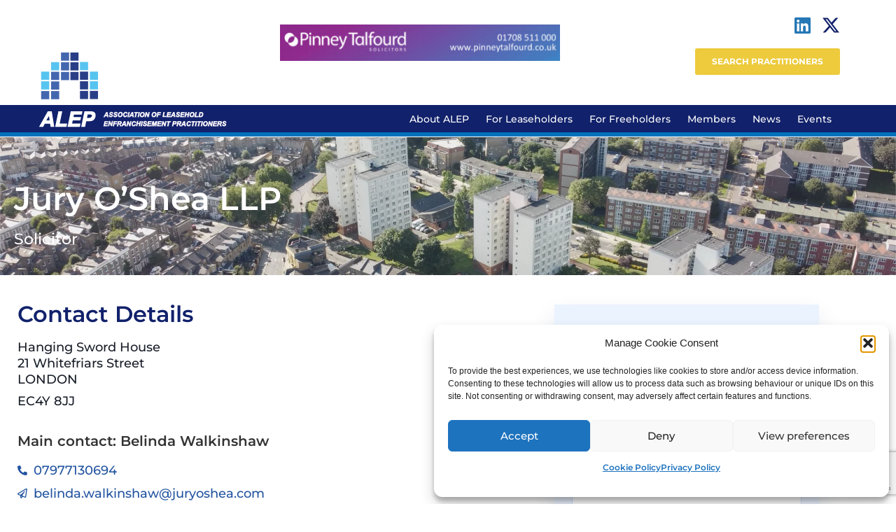

--- FILE ---
content_type: text/html; charset=utf-8
request_url: https://www.google.com/recaptcha/api2/anchor?ar=1&k=6LdZB3ApAAAAAJdne_2CHl7WyPscBSwWrV_lDMv3&co=aHR0cHM6Ly93d3cuYWxlcC5vcmcudWs6NDQz&hl=en&v=PoyoqOPhxBO7pBk68S4YbpHZ&size=invisible&anchor-ms=20000&execute-ms=30000&cb=yjycsyhkosm3
body_size: 48567
content:
<!DOCTYPE HTML><html dir="ltr" lang="en"><head><meta http-equiv="Content-Type" content="text/html; charset=UTF-8">
<meta http-equiv="X-UA-Compatible" content="IE=edge">
<title>reCAPTCHA</title>
<style type="text/css">
/* cyrillic-ext */
@font-face {
  font-family: 'Roboto';
  font-style: normal;
  font-weight: 400;
  font-stretch: 100%;
  src: url(//fonts.gstatic.com/s/roboto/v48/KFO7CnqEu92Fr1ME7kSn66aGLdTylUAMa3GUBHMdazTgWw.woff2) format('woff2');
  unicode-range: U+0460-052F, U+1C80-1C8A, U+20B4, U+2DE0-2DFF, U+A640-A69F, U+FE2E-FE2F;
}
/* cyrillic */
@font-face {
  font-family: 'Roboto';
  font-style: normal;
  font-weight: 400;
  font-stretch: 100%;
  src: url(//fonts.gstatic.com/s/roboto/v48/KFO7CnqEu92Fr1ME7kSn66aGLdTylUAMa3iUBHMdazTgWw.woff2) format('woff2');
  unicode-range: U+0301, U+0400-045F, U+0490-0491, U+04B0-04B1, U+2116;
}
/* greek-ext */
@font-face {
  font-family: 'Roboto';
  font-style: normal;
  font-weight: 400;
  font-stretch: 100%;
  src: url(//fonts.gstatic.com/s/roboto/v48/KFO7CnqEu92Fr1ME7kSn66aGLdTylUAMa3CUBHMdazTgWw.woff2) format('woff2');
  unicode-range: U+1F00-1FFF;
}
/* greek */
@font-face {
  font-family: 'Roboto';
  font-style: normal;
  font-weight: 400;
  font-stretch: 100%;
  src: url(//fonts.gstatic.com/s/roboto/v48/KFO7CnqEu92Fr1ME7kSn66aGLdTylUAMa3-UBHMdazTgWw.woff2) format('woff2');
  unicode-range: U+0370-0377, U+037A-037F, U+0384-038A, U+038C, U+038E-03A1, U+03A3-03FF;
}
/* math */
@font-face {
  font-family: 'Roboto';
  font-style: normal;
  font-weight: 400;
  font-stretch: 100%;
  src: url(//fonts.gstatic.com/s/roboto/v48/KFO7CnqEu92Fr1ME7kSn66aGLdTylUAMawCUBHMdazTgWw.woff2) format('woff2');
  unicode-range: U+0302-0303, U+0305, U+0307-0308, U+0310, U+0312, U+0315, U+031A, U+0326-0327, U+032C, U+032F-0330, U+0332-0333, U+0338, U+033A, U+0346, U+034D, U+0391-03A1, U+03A3-03A9, U+03B1-03C9, U+03D1, U+03D5-03D6, U+03F0-03F1, U+03F4-03F5, U+2016-2017, U+2034-2038, U+203C, U+2040, U+2043, U+2047, U+2050, U+2057, U+205F, U+2070-2071, U+2074-208E, U+2090-209C, U+20D0-20DC, U+20E1, U+20E5-20EF, U+2100-2112, U+2114-2115, U+2117-2121, U+2123-214F, U+2190, U+2192, U+2194-21AE, U+21B0-21E5, U+21F1-21F2, U+21F4-2211, U+2213-2214, U+2216-22FF, U+2308-230B, U+2310, U+2319, U+231C-2321, U+2336-237A, U+237C, U+2395, U+239B-23B7, U+23D0, U+23DC-23E1, U+2474-2475, U+25AF, U+25B3, U+25B7, U+25BD, U+25C1, U+25CA, U+25CC, U+25FB, U+266D-266F, U+27C0-27FF, U+2900-2AFF, U+2B0E-2B11, U+2B30-2B4C, U+2BFE, U+3030, U+FF5B, U+FF5D, U+1D400-1D7FF, U+1EE00-1EEFF;
}
/* symbols */
@font-face {
  font-family: 'Roboto';
  font-style: normal;
  font-weight: 400;
  font-stretch: 100%;
  src: url(//fonts.gstatic.com/s/roboto/v48/KFO7CnqEu92Fr1ME7kSn66aGLdTylUAMaxKUBHMdazTgWw.woff2) format('woff2');
  unicode-range: U+0001-000C, U+000E-001F, U+007F-009F, U+20DD-20E0, U+20E2-20E4, U+2150-218F, U+2190, U+2192, U+2194-2199, U+21AF, U+21E6-21F0, U+21F3, U+2218-2219, U+2299, U+22C4-22C6, U+2300-243F, U+2440-244A, U+2460-24FF, U+25A0-27BF, U+2800-28FF, U+2921-2922, U+2981, U+29BF, U+29EB, U+2B00-2BFF, U+4DC0-4DFF, U+FFF9-FFFB, U+10140-1018E, U+10190-1019C, U+101A0, U+101D0-101FD, U+102E0-102FB, U+10E60-10E7E, U+1D2C0-1D2D3, U+1D2E0-1D37F, U+1F000-1F0FF, U+1F100-1F1AD, U+1F1E6-1F1FF, U+1F30D-1F30F, U+1F315, U+1F31C, U+1F31E, U+1F320-1F32C, U+1F336, U+1F378, U+1F37D, U+1F382, U+1F393-1F39F, U+1F3A7-1F3A8, U+1F3AC-1F3AF, U+1F3C2, U+1F3C4-1F3C6, U+1F3CA-1F3CE, U+1F3D4-1F3E0, U+1F3ED, U+1F3F1-1F3F3, U+1F3F5-1F3F7, U+1F408, U+1F415, U+1F41F, U+1F426, U+1F43F, U+1F441-1F442, U+1F444, U+1F446-1F449, U+1F44C-1F44E, U+1F453, U+1F46A, U+1F47D, U+1F4A3, U+1F4B0, U+1F4B3, U+1F4B9, U+1F4BB, U+1F4BF, U+1F4C8-1F4CB, U+1F4D6, U+1F4DA, U+1F4DF, U+1F4E3-1F4E6, U+1F4EA-1F4ED, U+1F4F7, U+1F4F9-1F4FB, U+1F4FD-1F4FE, U+1F503, U+1F507-1F50B, U+1F50D, U+1F512-1F513, U+1F53E-1F54A, U+1F54F-1F5FA, U+1F610, U+1F650-1F67F, U+1F687, U+1F68D, U+1F691, U+1F694, U+1F698, U+1F6AD, U+1F6B2, U+1F6B9-1F6BA, U+1F6BC, U+1F6C6-1F6CF, U+1F6D3-1F6D7, U+1F6E0-1F6EA, U+1F6F0-1F6F3, U+1F6F7-1F6FC, U+1F700-1F7FF, U+1F800-1F80B, U+1F810-1F847, U+1F850-1F859, U+1F860-1F887, U+1F890-1F8AD, U+1F8B0-1F8BB, U+1F8C0-1F8C1, U+1F900-1F90B, U+1F93B, U+1F946, U+1F984, U+1F996, U+1F9E9, U+1FA00-1FA6F, U+1FA70-1FA7C, U+1FA80-1FA89, U+1FA8F-1FAC6, U+1FACE-1FADC, U+1FADF-1FAE9, U+1FAF0-1FAF8, U+1FB00-1FBFF;
}
/* vietnamese */
@font-face {
  font-family: 'Roboto';
  font-style: normal;
  font-weight: 400;
  font-stretch: 100%;
  src: url(//fonts.gstatic.com/s/roboto/v48/KFO7CnqEu92Fr1ME7kSn66aGLdTylUAMa3OUBHMdazTgWw.woff2) format('woff2');
  unicode-range: U+0102-0103, U+0110-0111, U+0128-0129, U+0168-0169, U+01A0-01A1, U+01AF-01B0, U+0300-0301, U+0303-0304, U+0308-0309, U+0323, U+0329, U+1EA0-1EF9, U+20AB;
}
/* latin-ext */
@font-face {
  font-family: 'Roboto';
  font-style: normal;
  font-weight: 400;
  font-stretch: 100%;
  src: url(//fonts.gstatic.com/s/roboto/v48/KFO7CnqEu92Fr1ME7kSn66aGLdTylUAMa3KUBHMdazTgWw.woff2) format('woff2');
  unicode-range: U+0100-02BA, U+02BD-02C5, U+02C7-02CC, U+02CE-02D7, U+02DD-02FF, U+0304, U+0308, U+0329, U+1D00-1DBF, U+1E00-1E9F, U+1EF2-1EFF, U+2020, U+20A0-20AB, U+20AD-20C0, U+2113, U+2C60-2C7F, U+A720-A7FF;
}
/* latin */
@font-face {
  font-family: 'Roboto';
  font-style: normal;
  font-weight: 400;
  font-stretch: 100%;
  src: url(//fonts.gstatic.com/s/roboto/v48/KFO7CnqEu92Fr1ME7kSn66aGLdTylUAMa3yUBHMdazQ.woff2) format('woff2');
  unicode-range: U+0000-00FF, U+0131, U+0152-0153, U+02BB-02BC, U+02C6, U+02DA, U+02DC, U+0304, U+0308, U+0329, U+2000-206F, U+20AC, U+2122, U+2191, U+2193, U+2212, U+2215, U+FEFF, U+FFFD;
}
/* cyrillic-ext */
@font-face {
  font-family: 'Roboto';
  font-style: normal;
  font-weight: 500;
  font-stretch: 100%;
  src: url(//fonts.gstatic.com/s/roboto/v48/KFO7CnqEu92Fr1ME7kSn66aGLdTylUAMa3GUBHMdazTgWw.woff2) format('woff2');
  unicode-range: U+0460-052F, U+1C80-1C8A, U+20B4, U+2DE0-2DFF, U+A640-A69F, U+FE2E-FE2F;
}
/* cyrillic */
@font-face {
  font-family: 'Roboto';
  font-style: normal;
  font-weight: 500;
  font-stretch: 100%;
  src: url(//fonts.gstatic.com/s/roboto/v48/KFO7CnqEu92Fr1ME7kSn66aGLdTylUAMa3iUBHMdazTgWw.woff2) format('woff2');
  unicode-range: U+0301, U+0400-045F, U+0490-0491, U+04B0-04B1, U+2116;
}
/* greek-ext */
@font-face {
  font-family: 'Roboto';
  font-style: normal;
  font-weight: 500;
  font-stretch: 100%;
  src: url(//fonts.gstatic.com/s/roboto/v48/KFO7CnqEu92Fr1ME7kSn66aGLdTylUAMa3CUBHMdazTgWw.woff2) format('woff2');
  unicode-range: U+1F00-1FFF;
}
/* greek */
@font-face {
  font-family: 'Roboto';
  font-style: normal;
  font-weight: 500;
  font-stretch: 100%;
  src: url(//fonts.gstatic.com/s/roboto/v48/KFO7CnqEu92Fr1ME7kSn66aGLdTylUAMa3-UBHMdazTgWw.woff2) format('woff2');
  unicode-range: U+0370-0377, U+037A-037F, U+0384-038A, U+038C, U+038E-03A1, U+03A3-03FF;
}
/* math */
@font-face {
  font-family: 'Roboto';
  font-style: normal;
  font-weight: 500;
  font-stretch: 100%;
  src: url(//fonts.gstatic.com/s/roboto/v48/KFO7CnqEu92Fr1ME7kSn66aGLdTylUAMawCUBHMdazTgWw.woff2) format('woff2');
  unicode-range: U+0302-0303, U+0305, U+0307-0308, U+0310, U+0312, U+0315, U+031A, U+0326-0327, U+032C, U+032F-0330, U+0332-0333, U+0338, U+033A, U+0346, U+034D, U+0391-03A1, U+03A3-03A9, U+03B1-03C9, U+03D1, U+03D5-03D6, U+03F0-03F1, U+03F4-03F5, U+2016-2017, U+2034-2038, U+203C, U+2040, U+2043, U+2047, U+2050, U+2057, U+205F, U+2070-2071, U+2074-208E, U+2090-209C, U+20D0-20DC, U+20E1, U+20E5-20EF, U+2100-2112, U+2114-2115, U+2117-2121, U+2123-214F, U+2190, U+2192, U+2194-21AE, U+21B0-21E5, U+21F1-21F2, U+21F4-2211, U+2213-2214, U+2216-22FF, U+2308-230B, U+2310, U+2319, U+231C-2321, U+2336-237A, U+237C, U+2395, U+239B-23B7, U+23D0, U+23DC-23E1, U+2474-2475, U+25AF, U+25B3, U+25B7, U+25BD, U+25C1, U+25CA, U+25CC, U+25FB, U+266D-266F, U+27C0-27FF, U+2900-2AFF, U+2B0E-2B11, U+2B30-2B4C, U+2BFE, U+3030, U+FF5B, U+FF5D, U+1D400-1D7FF, U+1EE00-1EEFF;
}
/* symbols */
@font-face {
  font-family: 'Roboto';
  font-style: normal;
  font-weight: 500;
  font-stretch: 100%;
  src: url(//fonts.gstatic.com/s/roboto/v48/KFO7CnqEu92Fr1ME7kSn66aGLdTylUAMaxKUBHMdazTgWw.woff2) format('woff2');
  unicode-range: U+0001-000C, U+000E-001F, U+007F-009F, U+20DD-20E0, U+20E2-20E4, U+2150-218F, U+2190, U+2192, U+2194-2199, U+21AF, U+21E6-21F0, U+21F3, U+2218-2219, U+2299, U+22C4-22C6, U+2300-243F, U+2440-244A, U+2460-24FF, U+25A0-27BF, U+2800-28FF, U+2921-2922, U+2981, U+29BF, U+29EB, U+2B00-2BFF, U+4DC0-4DFF, U+FFF9-FFFB, U+10140-1018E, U+10190-1019C, U+101A0, U+101D0-101FD, U+102E0-102FB, U+10E60-10E7E, U+1D2C0-1D2D3, U+1D2E0-1D37F, U+1F000-1F0FF, U+1F100-1F1AD, U+1F1E6-1F1FF, U+1F30D-1F30F, U+1F315, U+1F31C, U+1F31E, U+1F320-1F32C, U+1F336, U+1F378, U+1F37D, U+1F382, U+1F393-1F39F, U+1F3A7-1F3A8, U+1F3AC-1F3AF, U+1F3C2, U+1F3C4-1F3C6, U+1F3CA-1F3CE, U+1F3D4-1F3E0, U+1F3ED, U+1F3F1-1F3F3, U+1F3F5-1F3F7, U+1F408, U+1F415, U+1F41F, U+1F426, U+1F43F, U+1F441-1F442, U+1F444, U+1F446-1F449, U+1F44C-1F44E, U+1F453, U+1F46A, U+1F47D, U+1F4A3, U+1F4B0, U+1F4B3, U+1F4B9, U+1F4BB, U+1F4BF, U+1F4C8-1F4CB, U+1F4D6, U+1F4DA, U+1F4DF, U+1F4E3-1F4E6, U+1F4EA-1F4ED, U+1F4F7, U+1F4F9-1F4FB, U+1F4FD-1F4FE, U+1F503, U+1F507-1F50B, U+1F50D, U+1F512-1F513, U+1F53E-1F54A, U+1F54F-1F5FA, U+1F610, U+1F650-1F67F, U+1F687, U+1F68D, U+1F691, U+1F694, U+1F698, U+1F6AD, U+1F6B2, U+1F6B9-1F6BA, U+1F6BC, U+1F6C6-1F6CF, U+1F6D3-1F6D7, U+1F6E0-1F6EA, U+1F6F0-1F6F3, U+1F6F7-1F6FC, U+1F700-1F7FF, U+1F800-1F80B, U+1F810-1F847, U+1F850-1F859, U+1F860-1F887, U+1F890-1F8AD, U+1F8B0-1F8BB, U+1F8C0-1F8C1, U+1F900-1F90B, U+1F93B, U+1F946, U+1F984, U+1F996, U+1F9E9, U+1FA00-1FA6F, U+1FA70-1FA7C, U+1FA80-1FA89, U+1FA8F-1FAC6, U+1FACE-1FADC, U+1FADF-1FAE9, U+1FAF0-1FAF8, U+1FB00-1FBFF;
}
/* vietnamese */
@font-face {
  font-family: 'Roboto';
  font-style: normal;
  font-weight: 500;
  font-stretch: 100%;
  src: url(//fonts.gstatic.com/s/roboto/v48/KFO7CnqEu92Fr1ME7kSn66aGLdTylUAMa3OUBHMdazTgWw.woff2) format('woff2');
  unicode-range: U+0102-0103, U+0110-0111, U+0128-0129, U+0168-0169, U+01A0-01A1, U+01AF-01B0, U+0300-0301, U+0303-0304, U+0308-0309, U+0323, U+0329, U+1EA0-1EF9, U+20AB;
}
/* latin-ext */
@font-face {
  font-family: 'Roboto';
  font-style: normal;
  font-weight: 500;
  font-stretch: 100%;
  src: url(//fonts.gstatic.com/s/roboto/v48/KFO7CnqEu92Fr1ME7kSn66aGLdTylUAMa3KUBHMdazTgWw.woff2) format('woff2');
  unicode-range: U+0100-02BA, U+02BD-02C5, U+02C7-02CC, U+02CE-02D7, U+02DD-02FF, U+0304, U+0308, U+0329, U+1D00-1DBF, U+1E00-1E9F, U+1EF2-1EFF, U+2020, U+20A0-20AB, U+20AD-20C0, U+2113, U+2C60-2C7F, U+A720-A7FF;
}
/* latin */
@font-face {
  font-family: 'Roboto';
  font-style: normal;
  font-weight: 500;
  font-stretch: 100%;
  src: url(//fonts.gstatic.com/s/roboto/v48/KFO7CnqEu92Fr1ME7kSn66aGLdTylUAMa3yUBHMdazQ.woff2) format('woff2');
  unicode-range: U+0000-00FF, U+0131, U+0152-0153, U+02BB-02BC, U+02C6, U+02DA, U+02DC, U+0304, U+0308, U+0329, U+2000-206F, U+20AC, U+2122, U+2191, U+2193, U+2212, U+2215, U+FEFF, U+FFFD;
}
/* cyrillic-ext */
@font-face {
  font-family: 'Roboto';
  font-style: normal;
  font-weight: 900;
  font-stretch: 100%;
  src: url(//fonts.gstatic.com/s/roboto/v48/KFO7CnqEu92Fr1ME7kSn66aGLdTylUAMa3GUBHMdazTgWw.woff2) format('woff2');
  unicode-range: U+0460-052F, U+1C80-1C8A, U+20B4, U+2DE0-2DFF, U+A640-A69F, U+FE2E-FE2F;
}
/* cyrillic */
@font-face {
  font-family: 'Roboto';
  font-style: normal;
  font-weight: 900;
  font-stretch: 100%;
  src: url(//fonts.gstatic.com/s/roboto/v48/KFO7CnqEu92Fr1ME7kSn66aGLdTylUAMa3iUBHMdazTgWw.woff2) format('woff2');
  unicode-range: U+0301, U+0400-045F, U+0490-0491, U+04B0-04B1, U+2116;
}
/* greek-ext */
@font-face {
  font-family: 'Roboto';
  font-style: normal;
  font-weight: 900;
  font-stretch: 100%;
  src: url(//fonts.gstatic.com/s/roboto/v48/KFO7CnqEu92Fr1ME7kSn66aGLdTylUAMa3CUBHMdazTgWw.woff2) format('woff2');
  unicode-range: U+1F00-1FFF;
}
/* greek */
@font-face {
  font-family: 'Roboto';
  font-style: normal;
  font-weight: 900;
  font-stretch: 100%;
  src: url(//fonts.gstatic.com/s/roboto/v48/KFO7CnqEu92Fr1ME7kSn66aGLdTylUAMa3-UBHMdazTgWw.woff2) format('woff2');
  unicode-range: U+0370-0377, U+037A-037F, U+0384-038A, U+038C, U+038E-03A1, U+03A3-03FF;
}
/* math */
@font-face {
  font-family: 'Roboto';
  font-style: normal;
  font-weight: 900;
  font-stretch: 100%;
  src: url(//fonts.gstatic.com/s/roboto/v48/KFO7CnqEu92Fr1ME7kSn66aGLdTylUAMawCUBHMdazTgWw.woff2) format('woff2');
  unicode-range: U+0302-0303, U+0305, U+0307-0308, U+0310, U+0312, U+0315, U+031A, U+0326-0327, U+032C, U+032F-0330, U+0332-0333, U+0338, U+033A, U+0346, U+034D, U+0391-03A1, U+03A3-03A9, U+03B1-03C9, U+03D1, U+03D5-03D6, U+03F0-03F1, U+03F4-03F5, U+2016-2017, U+2034-2038, U+203C, U+2040, U+2043, U+2047, U+2050, U+2057, U+205F, U+2070-2071, U+2074-208E, U+2090-209C, U+20D0-20DC, U+20E1, U+20E5-20EF, U+2100-2112, U+2114-2115, U+2117-2121, U+2123-214F, U+2190, U+2192, U+2194-21AE, U+21B0-21E5, U+21F1-21F2, U+21F4-2211, U+2213-2214, U+2216-22FF, U+2308-230B, U+2310, U+2319, U+231C-2321, U+2336-237A, U+237C, U+2395, U+239B-23B7, U+23D0, U+23DC-23E1, U+2474-2475, U+25AF, U+25B3, U+25B7, U+25BD, U+25C1, U+25CA, U+25CC, U+25FB, U+266D-266F, U+27C0-27FF, U+2900-2AFF, U+2B0E-2B11, U+2B30-2B4C, U+2BFE, U+3030, U+FF5B, U+FF5D, U+1D400-1D7FF, U+1EE00-1EEFF;
}
/* symbols */
@font-face {
  font-family: 'Roboto';
  font-style: normal;
  font-weight: 900;
  font-stretch: 100%;
  src: url(//fonts.gstatic.com/s/roboto/v48/KFO7CnqEu92Fr1ME7kSn66aGLdTylUAMaxKUBHMdazTgWw.woff2) format('woff2');
  unicode-range: U+0001-000C, U+000E-001F, U+007F-009F, U+20DD-20E0, U+20E2-20E4, U+2150-218F, U+2190, U+2192, U+2194-2199, U+21AF, U+21E6-21F0, U+21F3, U+2218-2219, U+2299, U+22C4-22C6, U+2300-243F, U+2440-244A, U+2460-24FF, U+25A0-27BF, U+2800-28FF, U+2921-2922, U+2981, U+29BF, U+29EB, U+2B00-2BFF, U+4DC0-4DFF, U+FFF9-FFFB, U+10140-1018E, U+10190-1019C, U+101A0, U+101D0-101FD, U+102E0-102FB, U+10E60-10E7E, U+1D2C0-1D2D3, U+1D2E0-1D37F, U+1F000-1F0FF, U+1F100-1F1AD, U+1F1E6-1F1FF, U+1F30D-1F30F, U+1F315, U+1F31C, U+1F31E, U+1F320-1F32C, U+1F336, U+1F378, U+1F37D, U+1F382, U+1F393-1F39F, U+1F3A7-1F3A8, U+1F3AC-1F3AF, U+1F3C2, U+1F3C4-1F3C6, U+1F3CA-1F3CE, U+1F3D4-1F3E0, U+1F3ED, U+1F3F1-1F3F3, U+1F3F5-1F3F7, U+1F408, U+1F415, U+1F41F, U+1F426, U+1F43F, U+1F441-1F442, U+1F444, U+1F446-1F449, U+1F44C-1F44E, U+1F453, U+1F46A, U+1F47D, U+1F4A3, U+1F4B0, U+1F4B3, U+1F4B9, U+1F4BB, U+1F4BF, U+1F4C8-1F4CB, U+1F4D6, U+1F4DA, U+1F4DF, U+1F4E3-1F4E6, U+1F4EA-1F4ED, U+1F4F7, U+1F4F9-1F4FB, U+1F4FD-1F4FE, U+1F503, U+1F507-1F50B, U+1F50D, U+1F512-1F513, U+1F53E-1F54A, U+1F54F-1F5FA, U+1F610, U+1F650-1F67F, U+1F687, U+1F68D, U+1F691, U+1F694, U+1F698, U+1F6AD, U+1F6B2, U+1F6B9-1F6BA, U+1F6BC, U+1F6C6-1F6CF, U+1F6D3-1F6D7, U+1F6E0-1F6EA, U+1F6F0-1F6F3, U+1F6F7-1F6FC, U+1F700-1F7FF, U+1F800-1F80B, U+1F810-1F847, U+1F850-1F859, U+1F860-1F887, U+1F890-1F8AD, U+1F8B0-1F8BB, U+1F8C0-1F8C1, U+1F900-1F90B, U+1F93B, U+1F946, U+1F984, U+1F996, U+1F9E9, U+1FA00-1FA6F, U+1FA70-1FA7C, U+1FA80-1FA89, U+1FA8F-1FAC6, U+1FACE-1FADC, U+1FADF-1FAE9, U+1FAF0-1FAF8, U+1FB00-1FBFF;
}
/* vietnamese */
@font-face {
  font-family: 'Roboto';
  font-style: normal;
  font-weight: 900;
  font-stretch: 100%;
  src: url(//fonts.gstatic.com/s/roboto/v48/KFO7CnqEu92Fr1ME7kSn66aGLdTylUAMa3OUBHMdazTgWw.woff2) format('woff2');
  unicode-range: U+0102-0103, U+0110-0111, U+0128-0129, U+0168-0169, U+01A0-01A1, U+01AF-01B0, U+0300-0301, U+0303-0304, U+0308-0309, U+0323, U+0329, U+1EA0-1EF9, U+20AB;
}
/* latin-ext */
@font-face {
  font-family: 'Roboto';
  font-style: normal;
  font-weight: 900;
  font-stretch: 100%;
  src: url(//fonts.gstatic.com/s/roboto/v48/KFO7CnqEu92Fr1ME7kSn66aGLdTylUAMa3KUBHMdazTgWw.woff2) format('woff2');
  unicode-range: U+0100-02BA, U+02BD-02C5, U+02C7-02CC, U+02CE-02D7, U+02DD-02FF, U+0304, U+0308, U+0329, U+1D00-1DBF, U+1E00-1E9F, U+1EF2-1EFF, U+2020, U+20A0-20AB, U+20AD-20C0, U+2113, U+2C60-2C7F, U+A720-A7FF;
}
/* latin */
@font-face {
  font-family: 'Roboto';
  font-style: normal;
  font-weight: 900;
  font-stretch: 100%;
  src: url(//fonts.gstatic.com/s/roboto/v48/KFO7CnqEu92Fr1ME7kSn66aGLdTylUAMa3yUBHMdazQ.woff2) format('woff2');
  unicode-range: U+0000-00FF, U+0131, U+0152-0153, U+02BB-02BC, U+02C6, U+02DA, U+02DC, U+0304, U+0308, U+0329, U+2000-206F, U+20AC, U+2122, U+2191, U+2193, U+2212, U+2215, U+FEFF, U+FFFD;
}

</style>
<link rel="stylesheet" type="text/css" href="https://www.gstatic.com/recaptcha/releases/PoyoqOPhxBO7pBk68S4YbpHZ/styles__ltr.css">
<script nonce="5o45RrOjBFz9GK_7465aRw" type="text/javascript">window['__recaptcha_api'] = 'https://www.google.com/recaptcha/api2/';</script>
<script type="text/javascript" src="https://www.gstatic.com/recaptcha/releases/PoyoqOPhxBO7pBk68S4YbpHZ/recaptcha__en.js" nonce="5o45RrOjBFz9GK_7465aRw">
      
    </script></head>
<body><div id="rc-anchor-alert" class="rc-anchor-alert"></div>
<input type="hidden" id="recaptcha-token" value="[base64]">
<script type="text/javascript" nonce="5o45RrOjBFz9GK_7465aRw">
      recaptcha.anchor.Main.init("[\x22ainput\x22,[\x22bgdata\x22,\x22\x22,\[base64]/[base64]/[base64]/ZyhXLGgpOnEoW04sMjEsbF0sVywwKSxoKSxmYWxzZSxmYWxzZSl9Y2F0Y2goayl7RygzNTgsVyk/[base64]/[base64]/[base64]/[base64]/[base64]/[base64]/[base64]/bmV3IEJbT10oRFswXSk6dz09Mj9uZXcgQltPXShEWzBdLERbMV0pOnc9PTM/bmV3IEJbT10oRFswXSxEWzFdLERbMl0pOnc9PTQ/[base64]/[base64]/[base64]/[base64]/[base64]\\u003d\x22,\[base64]\\u003d\x22,\x22wrbCpht2w4jCihnCnB1Yw7TDliQxCsOYw5/CqzrDkjRowqYvw57CtMKKw5ZPKWN8LcK3HMKpJMOowqNWw5jCqsKvw5ElNh8TIMKBGgYrOGA8wq3DhSjCujRbcxAAw6bCnzZkw4fCj3lgw47DgCnDhMKnP8KwJGoLwqzCh8K9wqDDgMOBw5jDvsOiwr/[base64]/Dp8KPwqnDiMOzwr7Dp8K2MS0Yw48hCcOWGFnDj8KUw5FSw43CnMOnEMOBwoPCqmYRwrPCk8Oxw6lvJgxlwrPDm8KidzlJXGTDtMOcwo7DgyZFLcK/wpLDncO4wrjCjsKULwjDl1zDrsOTNsOYw7hse0s6YT7DtVpxwpfDlWpweMOXwozCicOfajsRwpQMwp/DtR3DjHcJwrUtXsOIFhFhw4DDqHTCjRNJV3jCkypvTcKiCMOJwoLDlUUSwrl6ZcOfw7LDg8KwBcKpw77DosKNw69Lw4wjV8KkwqnDqMKcFzxNe8OxVMOGI8Ozwpp2RXlmwq0iw5kUWjgMFQDDqktED8KbZHsXY00fw7pDK8Ktw4DCgcOOFhkQw510JMK9FMOVwqE9Zm/CnnU5csK1ZD3DvsOSCMODwrNxO8Kkw7/DhCIQw4oVw6JsUcKOIwDCtMOEB8Ktwp3Do8OQwqgJfX/CkFnDoCslwrsnw6LChcKHZV3Ds8OXC1XDkMOSRMK4VwXCqhlrw65Lwq7CrBsECcOYCjMwwpUjesKcwp3DsWnCjkzDjQrCmsOCwqjDjcKBVcOQXhgpw7Z3VXNNTcO7SnvCjMOYI8KFw7U1Qg/DgjkIb33Dt8Kgw4AaRMKrWyFvw6cBwpgMw7Mzw5rCu1nCkMKGCzgSS8KDX8OYd8KmVX5Nw73DkWU3w70Vai/CocOBwpU3Z3tzwogEw53Cp8KmDcKhLgptXlPCk8K/e8KlUsO/W18+MXLDhsKAScOBw7TDtHTDj3lVSVjDmAQ/[base64]/woNuwrrCj1pUw4TDsEAKLzrDlMOYNDZswoVrwpMEwpTCozZWw7fDsMKKKwo5MA5Bw4g/[base64]/Dgn1uSWfDrAQWw4RvAQxOM8Knw4rDsysLRnbCqWfCkMOAIMOAw5LDs8OWahYBOS9wcT3Dt0fCmHPDvi0ew7lLw45fwpFTfBcbGcKdRhxCw5JLOj7Cq8KCL1DCgMOhZMKXRsO7wrzCt8KYw4sSw7RhwpocTsOGccKTw6LDqMO4wpw3K8Kyw5p2wpfCvsO/F8OmwrNkwqUwYVdUKBAlwqHCl8KYfcKpw7wMw5bDv8KsMcOlw6/Cvj/CsgLDvzoawoEEM8OBwpXDkcK3w6fDjRrDmgYvMcK4VSNow7HDvcK/[base64]/DscKSw5nDrcOqXlJxBMOsw4hZa2dSwr7DgxA6RMKSw4vCnsKtAEvDqhJCSQbDgg/DvMK7wojCvgDClcKJw6rCs3bCrGbDoVkxb8OCEH8UGkPDgAtFckguwp7ClcOaMltEdR3CrMOmwo0LKS04ejvCssOCwoPDuMO0w4LDtRDCocKSw6XDiQtdwobDvcO1wrnCp8KPTHbDu8KUwoZ2w5wFwofDhsOZwoNww6VYbB9IOMOENg/[base64]/DrMK6VsK3JlHDviHDuMKtccKNIMO+w7zDs2cow6jCrMKdFy0mw7zCuBbDnkFWwrASwoHDuHRTIi7CoxDCsgMxeyPCilLDqXPDrnTDnAssRFt/MhnDpztaTGwww5cVc8ObXQo0RWLDolt4wrxNAMOfUsO6U1xxc8OewrLChUxFRsKfc8OFT8OBwrohw5luwqvCm1pbw4FGw5fDvSbCksO9BnjCsDITw4LClcKFw5xDw5Yhw6h8T8K/wpVcw7DDimDDiHcBSjdMwpzCh8KKZ8OYYsO8DMOwwqDCtX7Cgk3CgsKPVigTeHvDpE9+FMKwHRBiLMKrNMO1RmUEEAsjTcKVw6E/woVYw53Dn8KuHMOYwoI4w67Cv1Ndw5ltS8Kgwoo6YX0Zw4sLRcOIw7ZHIMKnwrDDscOXw5stwro+wqdZQGxFLMKOwo4zHMKCwrrDpsKFw7F/HcKhBw0QwrM7TsKTw6bDsDINwrHDt3whwqo0wpnCr8Oywp7ChMKMw7PCnghhwofCsiQgKiXCg8Khw5QmDmF+DmXCpTzCuEpVwol+wqTDs1EkwrzCg2zDuGHCiMKePzXDhT/Dqy0TTBLCosKgQnRaw5zDl2TDojfDoFBOw7PCh8KHworDhh0kw44TcsKVMMK2w5LDm8OwDsKkFMO5wo3DssOidsOofsKXA8OgwrnDm8Kww4MXw5DDsQtgwr14wqImwrk8woDDuEvDrAPDlMKXwpHCuEkkwqPDrsO+YF56worDt2/CqCjDh1XCqGBSw5BSw7sfw4MOEyQ2M1dQG8OaC8O2wqwOw7XCjVE3KSE6w7jCmsOmKMO7RFYiwoDDlMKcw7vDusOTwoYMw4zDv8O0O8KYw5DCsMO8SgUmw6LCoDPCmSHCgWXCoB/CnivCjX4rB34WwqxtwobDiWY7wqbCu8OYwrrDs8OmwpdDwrYoNMOIwpl7A04vw6RSKcOxwrtMwoUEHkBYw6A/VzPCvMOrAS51wonDniTCocKFwpfClcOswrvDjcKTQsKlV8KQw6p4BhweJg/[base64]/Y8OcO8OfbWnCjlDDuGPCscK+YMOqwoZWJMK1w7U8SsOhNsOIbiTDksOaLDDCmSfDtMKQXxDCtApGwokCwqjCqsOTEwLDkMKfw79FwqXCr3PDpmXCssKoGFANacK9McKAwo/[base64]/Ch8O/LsO3MD3DtMOrbcKawqjDtDUVwoDCu8OmOcKWX8OBw73CtjJPbSXDvzvCsitNw60qw5fCmsKOWcKJPsKCw5x5LHQoworCjMKswqXCtcODw7AMCjZ+GsOzN8OkwpBDUSkgwrdbw7bCgcOPw5hrw4PDsSdZw4/Cum81w6HDgcOlP1zDgMO2wp5tw7/DmjLCl3zDusKaw45rwpjCglrDiMOPw7IOd8Ogd3DDhsK7w7lDB8K+N8KlwqZqw6MiTsOuwqtpw5MuFwjCtBwvw7ooQzPCrylZACHCkRDCk2gIwpAEw43DvkBDWcOEZ8K/[base64]/CpnJEEMO9wqs5D8K5NEAsS8OTw5/[base64]/[base64]/[base64]/CucO+E8KBYsKdPcORdMKBQcKhwroeQ1HCkDDDhlsXwqJNwqQBD2wEE8KeIcOnLcOra8OKZMOiw7jCmHfCm8KCwrJWeMO5KcORwrALLsKIWMOSwqLDsR4Xwp8+ajjDncKsfMOWC8K/[base64]/wop7DcKxwrR5eD7Do2bCvkd/[base64]/TlzClMOpwprCl0FaAsKQwodiwonDvUYYw7jDlsO0w6jDgMKVwp5Fw5XDisKZwph8K0RBVxZjaTLCpmZ5RVNZIgANw6MAw5gZKcO5w5k1ZyXDpMO/QsK4wrEDwp4UwqPCm8OqVXRyc2/CjWYwwrjDvzpfw7XDlcOZb8KwChDCq8OcPUTCrEpsfR/DqsOfwqxsfcKuwrZKw4ZtwpMuw5rCvMKvJ8Oxw6JZw7AsdcOqO8Kiw4nDj8K2NkR/[base64]/CosK6w4vCqBfDqcKsw6VMWMOtwrJdFcKuSMO+G8OVG3/Duh/Dh8K0C03DhMO3HlUhecKiLzVoSMO3QAzDoMKowpRKw5/CksKpwpkIwq4+wqHDp2DDh0DClMOZDcKGEUzCk8KCUFbCrcK2KMOZwrVlw7x+KXUbw6A6GAjCh8KPw4/Do1NkwqZzRMKpEMOLHcK1wpczKFxgw73Dj8OQBMK/w7HCjMOCYUkORMKOw7nDpsOMw5rCssKdOljCp8OWw6vCrWPDtwvDnxIHcwnDn8OEwo4lXcK9w6RAbsOWYsKWwrA/TmXDmh/ChGPDmTrDlsObBlbDpC8Hw4rDhW/Ck8OUXnBlwpLCksOUw787w41KFjBfcx1tAMKxw7lcw5k8w7rDoQ1Vw7Ybw5t7wp8PwqfChMK4EcOjBHJaKMKXwp9dGsOCw6/DhcKsw4hANsOiw7J2InYFTMOGRHfCrMK/woBrw51Ww7LDm8OrGsOfMQbDlMOBwr5/[base64]/[base64]/Dhw3DlBXDilkvfMOaKhnCi1XDomzCgsO4w65yw4DCvcKQaSjDpggfw7dGbsKzK2TDnT0eaWLDuMKQfXcDwrxOw74gwpoTwqk3RsOzFsKaw5kfwqEMMMKFWMOzwowTw7nDmVRUwoJRw4/DoMK0w7jCowpkw5XCocOaI8Kaw77CqMOXw7BnWTYyG8OoYMO4bC8Hwog+L8ONwrTDvTswAyXCt8O5wq5nGsKXYEHDicK3DX5YwplZw6bDvmHCplZUCDrChcKCM8KYwpYCSFF4JgMhRMKhw6ZVIMOQPcKdGy9qw6jDicKrwqQZPnzDq0jDv8KTHRdEasKXPyDCh3/Ck2dLQTlrw6/CqcKjwrLCoH3DvsK2woMbI8Kjw43CmlzClsK/[base64]/ChCQgIitNwp8/[base64]/DtWHDuMOUwqXCtMOXw6TDpEDDq0UpwqbClzbDihgow6LDicOZYcKXwozCisOxw4FJw5Z0w53CqRorw5F+w6FpV8K3wrjDpcOOPsKdwqrCrTLDosK4woXDmsOsRyvDvMKew7RBw7Yew6kLw7M1w4XDhVzCscK/w4TDscKDw4HDlMODw6VwwrzDpDvDmlILwpDDpwXChMONIi9MVy/DkAzCvlU2CipbwpnCgMKlwpvDmMK/KcO5LjIAw7JZw7ITw7LDu8K/woBxSMOVRW0XDcO7w5Qdw7gPSiVIw6EQe8OUw54nwqXCucKsw4wQwojDscK4VcONLMKtYMKow4nDgsONwpo8LTA/e2Q1OcK2w6LDh8KJwqTCp8OFw5VvwpE5aGwPXSnCkDtXw5QxTMOlwofDmg7Dr8OFAxTDlMKxw6zCj8KSfMO5w53DgcOXw6vClBfCgTsOwqHCkMOFwrUYw6Azw5fClMK/[base64]/[base64]/DhMK1ThTCv1cEFcOlWsODwo/CpCUKf8KTK8Oew4ViSsOiUBEeXT7CpzkPwr7DjcO/w69EwqobPh5DIibChGzDncK7w6kMBWpBwpjDkxHCq3QQai0vcsO1wo9sJw14JMOmw7bDnsO3BcK+w6JEHh5aHMOzw6YjNcKxw7DDvcOJB8OzDiF+wq/[base64]/DnMOcLsOFSjrDnMO5w40Sw5HDksKnw7fDglQiw6nDrMOCw4QJwrjCuFE3wpZ4KcKQw7nDr8KqZAfDncORw5B/b8OzJsOYw53DgjfDjwQXw5LDi2Anwq5yEcOfw7wCBcKYNcOdR00zw6FOYcOlasKFDcKRc8KlcMKhXi10w5Buw4XCg8Kbwq3CqcKeWMOhFMKnE8K9w6DDgl46F8OsFMK6OcKQwpEgw5rDo1TCvw15woxrQnDDjVNTW0zCtsKpw7oYw5FXJ8ONUMKDwpfCg8KoLn/CucOyTcO/QnUyNMKUSyogRMOGw4oEwobDnTLDqkDDuQFRbkYwL8KnwqjDgcKCfnXDhsKkH8OZN8OxwrzDghEodyhzwqLDhcODwq1Zw6/DtmjCkRHCgHEMwqvCqEvCggrCp1QEw5YfPndFwp7DhzvCuMOOw7nCtjbDkMOyJcOEJ8KQwpEpRGc7w4duwpkBTTTDkHPCjV3DvgfCsQrCrMKYd8Odw6t3w43DsmbCj8KUwotfwrfDv8OqV3RpNMOnOsOdwqklw7FMw4NnKRbDvR/DvMKRbiDCn8Oua2pIw6EyVcKYw7Elw7JrZ0Y4w4jDhTfDlTXDlcOjMMOnHHjDtj9PWsKgw4bCi8KwwqjDnWhxKA7CujPCtMO7wozDrA/CjxXCtsKufibDhm7Dm3DDrR7Dvx3DucKKw64LTcKwf3PCqGp2GhjCgsKDw5VZwrEtZcO9wqp4wobDo8OVw40twpPDjMKpw4bCjUvDsD0XwqbDtA3CsiQfSnlqcXIewoxiWMOawpJ2w7hawq/DoRPCtlRLBnRmw7rCpMOuDCYOwr/DvcKLw6LCq8OXLy3ChcKgSEzCkC/Dn1vDlsO7w7TCsAgtwpsVaT5zMcKiOErDrVgXXm/CnMKZwozDl8KMYjvDk8O6w5ErJcKAw77DkcK5w6/Ci8KVKcOMw5NQwrAIw7/CssO1wpvDosKWw7DDnMKgwrLDglxeF0HCqsO4GcOwFGNaw5F3woHDgcOKw5/[base64]/DlsK6wpt1eUfCn8KkwqnDk2HDgWfDplhjw7jDpsKIJMOCRcKIb0XDjMO/Q8OJwpvCsD/CixZ0wpfCnsKTw6HCm0HDiyXDpMOQM8KyEExaGcKTw47Du8KOwplqw53Dh8ODJcKawrRGwqogXRnCk8K1w7o3cT1Nwp0BPz7Chn3Crx/[base64]/DnsOMHMOBScO3CcKdwp/Ci0zDhDJeXzMjwr3CscKdE8O7w5zCqcKhHUA/[base64]/[base64]/wrZiGsO+OxvCqApTwqvCmsO5wrHCpxbCsWNPWMKbdsKsDsODV8OGJFzCgRMLBAk3d0TDpg9EwqLDj8O2X8Kbw4gIaMOsKcK9K8K3VlhEbRFtDh/[base64]/CiMKPw5bCnRbCl0RMeMOZw6EaLU3CmsK5JsKgfMOdVDYjMFDCscKlTDwoQcOPScORw7ddM2HCtkodDBppwoRdw7o2V8KjXMOlw7bDs33CrnFfZVnDkBfDmcK+R8KTYg8cw4R7Xj/Cn1Z7woQwwrnCs8K3LFXCuE/Dn8KnGcKZMcOKw4Q8BMOPP8KpKkbDpAgGcsOqwozCgDcNw7PDs8OyXMKwS8KIAywAw7Vqw6Euw5E7KHAeQWnDoBrCuMOZUXADw73DrMO1woDCtUt2w5U0wojDjRDDuhQ1wq3CjsOpCcOhHMKLw5R5CMKqw4wUwrzCtMKxURoAcMOZLsKjw6/Dp1cQw64ZwprCmm7DhG9LVcKUw70+wocJAFbDn8ONakHDtlgDZsKPMGPDvGDCm1vDgQdiK8KBEMKHw57DlMKaw7PDgsKAR8Kbw6/CvF/Ds0vDhydVw6FmwopBwqxrcsKswpfCjcOHEcOmw77DmCjDsMO1eMOnwqvDv8OAw4LDm8OHwrl6wrwCw6dVfCrCtCzDklobccK4D8ObOsKYwrrDgltawq1cPw3DkgEnw6INFQPDhsKcw5/DuMKQwo3DmzBOw7/Cs8OtLMOKw59yw4EdF8K/w7xfO8KnwoLDiEbCscK4w43CuiEFP8KMwqhpYjDDpMK5UVvDhMOeRVBMfyLDkGLCvFY1w7wuX8K8e8Oiw5LClsKqA2vDusOiwo3Dn8Kew7Rww7hrd8KUwpLCv8K4w4jDnmrChMKOPQ5bXG/DgMOFwpc7GxgLwr/[base64]/CnMKSTMKZPG5we1pDZcOPXMK8w4tZw5LDg8KtwpHCpMKGw7DCvm1Lfhc6PAkYZCdFw6bDl8KiMsOCTg7CgGTDk8OfwrbDvhjDu8Kywo5sBgjDhwl0wrJQP8OLw5QHwrN8KH/DtsOHIsOTwrgcWQlCw4DCtMOQRhXDh8OJwqTCnUnDpsK4H3wZwq5Ow4gcdcOowoFVVgDCvhh9w64GRcOnJX/[base64]/DgWMqwqPCvTjDjsKYw6vDtMO9O8Ocw4jDs8KJTA4vJMKyw5rDoW5yw63DunLDo8KgInPDlk5rdWo3woHCl37CicO9wrDDtHhrwqknwohuwq0hLxzDqC/CnMKiw6fDmcOyW8OgWjtERj3CnsKYOhbDvHAwwovCsVASw5Y2EXdDXA18woHCucKsAxckwrHCpnNewpQjwqjCjMO7WTDDk8KWwrPCpWrDnjVDwpTCmcK/MsOewo/DjMOswo1Uwr4PdMOlD8KYZsOpwrzCn8KywqHDom7CoRTDiMOyE8Khw5bDssOYW8OEw714RgbCs0jDj0Vww6rDpQFkw4nDocO3AsOYPcOvPj3Dq0DDgcOlRMOVwowsw5/CrcKsw5XDiREvQcO8FXjCnDDCuwTCmy7DglI9wo8/KsKuw7TDrcKtwrkMRFDCoEkZagXDjcKkbcOBWjVrw70yccOcccO1wqTCmMOYGC3DscO8wrnDtRE8wo/CocOYT8OJD8OBQxvCtsOLMMOVNSVew4c6wq/DiMOwO8ONEMO7wq3CmSLCrVcMw5XDpjjDkH5vwpjCv1MIw7hTTUAOw7kaw61JK2nDoD3CssKLw63CvFvClMKlCMOnAGpNHMKWM8O8wrXDq3DCq8OsIcKkERHCgMO/wqHDk8KzADXCoMOgdsK/wpZuwovCrsOpwrXCo8OETA/DhnvCnMKmw5Q5w5/Cr8KjHCMTKFlRwrLCv2JDKgjCpHRsw4TDq8Kgwq4pEMOTw5howrlcwplFbi7CicKJwpF1ccKSwoIdQ8OYwpJywojClgxeOcKIwonCrcOJw7h+wp3DpQTDslkZTTI8WlfDhMKFw5cHcmYAwrDDvsKVw63CvE/DmcOkQksfwrbDlnElMsKKwp/Dg8ODTcKlD8OpwpbDmXICG2fDkUXDncKIwoDCimjCsMKRCAPCvsK4w5Y6aX/CuXnDiSDCpw3CoQx3w7TDrTsGdhMGYMKJZCIGcSDCmMKsUVgJHcOHFsOiw7gbw4oQC8K2RiBpwqHCr8KPbBbDqcKkcsKpw44Mw6A6QBwEwpHCig3CoR1Ewq4Aw5ghAMKswqlWdgHCpsK1WksKw7jDvsKnw4PDrsO3w7fDhH/DrU/CtXfCuDfCkcKORDPCnF86FsKSw7t0w7fDi3jDucO3NFLDu1zDq8OQd8OpNsKrwqnCm0YKw7sgwos4IMOywox0wr7DpU7Dp8K0EU7CsCwAXMO6FFLDgwwyOEJUS8Kow6/Cr8Onw5NnN2HCgMOsYzRMw5U4MV/Dp1LCvcKLXMKVQcOrWMK8w4zDiAHDlWnDosKXw5t/w75CFsKFwr7CpiHDimTDuXXDnRLDugjCtFXDujABQ1XDiToFZzJ/NMKJShrDnsO/wpXDicKwwrxUw7gcw7DDiU/[base64]/DjMOYEUFIwrZ4SxR8w5p4w7zClcOiwoHDiyLDisK3w7RKY8ORTQHCqMOYbGVRwobCghzCisK/O8KfdFBuJRvDtcOHw47DvGnCoQfDtsODwrgRJ8OswrjCojjCtjUww7FIAsKOw5XCksKGw7DCqsODTALCpsOCNhjCnBNbOsKLwrAwMmB0JHwVw5VWw7IyQVIcwr7DmMOXaG7CtQQCY8ORcFDDjsKHfMOHwqg8G3fDmcOAeV7ClcK9HAFNVsObGMKsJcKrw7PCiMO/[base64]/[base64]/[base64]/wrpMSC93fcOew6w5aVUYSzPChkrDrycLw7bCqnvDusOjCWVwRMKewrzDgz3CmUAnLUXCkMKxwooowpoJM8KwwovDvsK/woDDncOXwrzDusKrAcOPwrXClg3DpsKrw6MSWMKOBFJSwojCh8O3w4nCqiXDmUVyw5nDok09w5JBwqDCv8KkNijCjsKUwoQKwprChG9aWz/CvFbDmsKMw5/CpMK9M8KUw7RpG8OCw5/[base64]/[base64]/[base64]/[base64]/Cph4rwqLCt8Kzw5nDhnIkEWxRwrcrTcKlwoMhwo3DkTHDiAjDg1B+VDnDpcKCw4TDucOcTyDDgkzCvHvDunDCmMKzRMK5L8Ozwo98EMKDw4lOYMKywqk6WsOMw5VIUW16fkbDqsO6HzbCkSfDp0TDsy/[base64]/CjMOjwqrDtSfDgcOde8KhSjBRRD/DvcOFH8OXw7jDnMKwwotUw6/DuQ8aHU3CmwoHREM+HXQbw6wTEcO+wotCCBnCkjHDmMOEwp9xw6dxHsKvFE/DsS8IaMKsXCdEw5jCg8ORbMKYd1hGw7hyLyzCkcORZV/DuzhLw6/CrcKvw6B5w4TDnsK4C8OyNF/[base64]/Dv8Oiw7DDtjALdUEmw6ZWwprDl8KlwokrFsOlwrTDnx1fw5nCm33DmAXDjsKDw7Utwqx2WUQrwqNXG8OMwrkwYybCiy3Dvjclw4dQw5RjBGfCpAXDmMKzw4N/[base64]/[base64]/Z8OROisDEsKTNELDiMOOw7QuZxETFn7Di8K1w4bDvih7w61fw4odfQDCh8O1wo/CncKvwoIcBcKOwqXCn1DDk8KTRAANwrrCvk8mGMOzw4oIw787dcKDTi9xblFMw5llw5zCggUrw7rDisKUJFLCm8Kowp/DkcKBwojCt8Kfw5Zcwr9RwqTDlUx8w7bDg3gswqHDpMKowrA+w4HCqTh+w6nChXnDg8KowqsDw4kge8OmAwtCwrfDglfCgi/[base64]/[base64]/[base64]/w4U3M27CvsOYwqMew5/DgElfHMKlHMKjAcKifSVwDcKnXsOKw5ZJchzDj2rCt8K+R29pZwVEwq4YKcOaw55aw47CqUdow6LDsgPCvMOLwprCvlzDg07DjzJXwqHDgG8GRcOSJHzCiA3DlcKZwpwRDC1Ow6UXJcODWMKLBUIlFAbCkl/[base64]/Y8KFw40iSSAFZsOMwr/DksOkw7thw7Nxwo/[base64]/[base64]/LQhQfHbDrSdZwqDCssK0woPDnFXCtcKYw55Pw6nDkMK0w5lJYcKYwpnCpCTDsDHDsEdmUhjCslURWgQEwp9SXcOuYiEnYinDp8OBw41Vw4ZHw5rDgTbDkWzDrMKbw6fCgMKJw5c4FsOpVMO3dkN5F8Kzwr3CtDtrFlTDjsKPQl/[base64]/Dv8KCwpDChW7Dl8OfF8KFOMKlE8KHwpXDmsKOw5LClDfCsQIZI3dMakzCnsOlWMOlaMKjF8K9woEeHn8NC0rDnl7DsVRWw5/CglRhXMKhwr/[base64]/Cg8O7FcKuJsOawobCr8OUMMKjZMOSw7nCny/CnWHCt1oqw6DClsOrayRTwq7DqDBfw6Row5F3w7ppC2tswqICw540YyRXZBbCm0HDrcO3XD9GwrQDWynCvH84RcK+NMOmw6/ChivCv8Krwo/CvMOzYcK5dTjCnxpiw73DmkfDosOaw5wyw5HDusK/YCnDsAgywpfDryFFbRLDrsOBwpwDw5nDnEBOO8K8wr1Dwp3DrcKIw6PDnW4Ow4vCjcK+wod0wqBHI8Olw7fDtcK/P8OdJMKPwqDCvsKdwqlYw53CsMKEw7Vxd8KUTcO7N8Olw5vCnVzCucO1Mi/[base64]/Cm0vDiVnCkQkIfsOVEMOlw607w6DDoBVywrbCiMKkw5/CvAnCjAxoHBzClsOew5YDOmVkV8Kaw4DDihrDlT5xeAnDrsKsw5LCisONZMO8w6nCtw8Kw4JKWk0wBVTDk8OzVcKsw7tCw7bCqiHDmHLDj2tNY8KoHnAuQgRic8K/F8Oyw7bCjiXCgsKuw6hjwpHDggbDu8O5e8ORLsOgJmhCWmorwrovYF7CkcKuFkYdw4/[base64]/DhsK0w51IwrDDtsOATsOracODw44Rw7ASwrB8U1vDksOiNMO2w5gdwrpfwrI+Kxtvw6hCw7FUAsOTGHVfwq/CscOXw5bDvcKdTx3DpA3DhA3DhnvCm8KkJcKaEQjDkcKAJ8Kfw684MDvDmhjDiELCrwAzwq7CsisxworCr8Kmwo1XwqR/[base64]/YsKxw60ZaQlSFmFaaMObEMOnwp9AwpoEw6psW8O6eA5OCCFcw7XDvzDDlMOOJwEgdjcMwpnCghtde25OMFrDu33CpAgUV3cQwqLDrnPCvwpqJj8CaAMJPMK7wowUYC/CrMKywokKwoUvVsOqWsKPEEwUG8Ouwr0BwrYUw4PDvsOLYsOyS0zDicOrdsKMwq/CgWdMw5jDjBXCgijCv8Osw77DssOMwoJmw7wzFwkWwo86YyhmwrvDuMO5MsKWw6bCgsK8w4IuGMKxCip8w4Q2LsKVw45jw7tqYMOnwrV9wolawpzDosOgFFzDsTTCn8KKwqbCk3R+XsOdw67DkHYWF2/DhkULw7IaKMO2wqNuQWDCh8KKSBAuw70qNMOYwpLDp8OKGMOvT8OzwqDDrsOwFxJbwrdEPcOKZcOcwqbDu23CqMOqw7LCqQ40X8OjORbCgj0Ow5tIUWpPwp/[base64]/Cl1LDkQUdwp/DsMKzw41RUg/DkRPCpsOcw7Abw4jCu8K9wpPCgErCg8O6wqXDisONwqISBDzCkW3DqCwtPGfDoG8Kw5Iiw4vCqmDCtUXCtsKswqDDvyYmwrbDp8KswokVW8Ouw6NkMBPDmBohHMKIw45UwqLDscOrw7TCucONKiXDrcKFwo/CkArDjsOwMMKlw6zCtMKMw4DCsSogZsKbQC0pw5Ngw6krwqkuw5Qdw5DCgWxTEsO4wqEvwoVAezQowr/[base64]/D2FtwpZTwpgIE8Kew68ew5bDinh/wqXCiklCwqXDnBJWZ8OHw7nDiMKHw6DCpyZ9KxfCn8OgQ2l1VsK0fhTCu3/Do8K/eEvDtww6J1/DsmDClMOGwrbDrMODNHPCgyYOwpfDggscw6jCnMKTwq0jwoDDoSoSdynDscO0w4tkCMOnworDpFPDu8O2WQrCoWdEwo/CiMKlwoQJwpYUMcK0F09vTcKqwocse8O/ZsOWwojChsOFw5TDkhBoOMKjScKUQQPCrEhXw5oCw4wAHcOBwpLCklnCmGJsEcOxQcKIwoouOlQyEyEbc8KbwrDCjyXDnMKLwpPChzc0KTVtYhZhw5kow4PDjVRwwovDqQ/Co0jDpMOiXcORPMK3wo15TjPDgcKcCVfDkcOQwoHDlBvDr1FIwo/CojIQwqXDowDCisOTw4xGwrLDhMOnw5BiwrMMwqtzw4MpK8KcJsOzFmjDscKVHUEiVMKDw45xw4bClmPCrEIrw5LDusOTw6V/WMK+dF7Dr8KuasO+RzXDt1HDoMOKQAB+BD/[base64]/DrjBoLcK7wrVawqXDusKSwqjDl8KjbTg2woJYOMOJwpnDsMKKIsKEXcOVw5lLw71YwpjDoVvCvcKwHFsBUFPCv33CnkQmcnBRc1XDqw7DgHzDksOZWCdBXsK/wrXDqX/DnQPDvsKywp/CvMOiwrxOw5F6J1/Du3rDpQPCoi3DmSXDmMOXNMKvf8Ktw7DDkj0OVnbCicOUwp5AwrhTf2XDrBQ3U1VGw4FARC1jw7h9w4fDoMOswrVQSMOUwqRZVlkMSA/DlMKqDsOjYsK5ZC9hwpBICsKgHWx9wqdLw7gPwrHDsMORw4cXdh3DhsKDw4rDiyEEFU9yM8KMMU3CpcOfwqNNX8OVY10rScOjDcOCw55iLGdqTcOwGi/DujrCrcOZw7DCn8O0J8OTwpRew6rDocKOGjjCgsKvdcOgfgVTT8OMNWzCrUZEw7bDrTfDn3LCrX/[base64]/HMOIwqsuV8O/JMKPwpxVRzLCjCLDuTNLw5EyY1HCvMKhQ8OBw5kvXcKVCcKhMnbDrsKRcsKiw5XCvsKOPWxbwr1rwonDsExKwrfDnzldwozDn8KHAmReOD0AScO2HHzDliNnXE52MhLDqAbCssOCDnd7w6hQOsKUC8KefcOlwpBjwpXCvVlHHAbCpgl1FyNEw5JPdA3CvMOnM2/CnEJUwoUfLjUDw6vDk8ONwoTCuMKdw5Nkw7jDjwUHwrHDjcOiw4rCusOOGlJJAsKzXgvCuMOOUMKtEXTCgXUTwrzCp8O+wprCkcOVwogFZ8OzHz/DvsOow4wrw6jDhE3DicOHZcOtPMONGcKuU0AUw7wYH8OLD1nDjcOmXBfCsW7Dp20qScOww7kRw5lxwopVw5tAwph1wph8flwAwqJmw61pa33DqcKIK8KgcMKgEcOVSsOTTVfDoW4WwoNPLy/CqcK+CiZbGcKqQSvDtcONRcO9w6jDqMOhQVDClsKHCEjCiMO6w7bDn8OjwrgqNsKWwqBmExnCqTnCrVvCisOjRsKuA8OPeFZ7wrvDlgBRwrLDtSVtcMKbw5VpJiV3wqzDs8K5JsKsKUwCfW/Cl8KUw5J4wp3DmULCvAXCqD/[base64]/[base64]/DlUQTwpRzwrJ/PcK7w6jCkSDDkF3Cp8KQAMKlwp/DtMKhUcKiwrTCkcOqw4Jhw5lOCW7Dm8K4TSBwwonDjMO5wpfDhcOxwqJbwpbCgsO9wrgIwrjCvcORwpHDoMOeUk8WajjDi8KgP8K/eyDDowY1NnvCoy5Aw6bCnzPCpcOZwpotwoYae01lOcKPwpQqRXV0wqrCgB4/w4nDpcO1XyRUwp40wo7Ds8OsFMK/w63DhHpcw7XDmMOSJEjCocKqw4PCqDIBBVZZw51yF8KNWjnCsD3DrsK8KMKLIsOgwrrDoVPCq8OeTMKiwpbCm8K2PcOewrNPw7vDlS19SMKtwqdvAi7CoUnDhMKCwqTDjcOQw5pQwpTCsnFhIsOEw5BLwoY5w7Jqw5/CpcKZJsKswpXCtMKrVzhrSxzDpBNPDcORw7ZSb1dGT17DsATDksKVw6QEC8Kzw4xDTMK1w5DDo8K/e8Kbw6tPw4Ehw6vDtFPDmnbDs8OoPsOhRcKJwqjDqUZ7b3IkwrrCgsODAcO+wqwbAMO5UBjCo8KTw5fCog/CvcKvw63CocO8E8OUbB9ffsKHKiIBwoJzw5zDvh5uwo1Jw44GQSfDkMKPw71uIcKywrLCuAd/W8O8w7LDqiTCjCEBw68NwrVPUcOUWG4UwqnDk8OmKy1ewroUw5LDhBVkwrbCtRMYb1LClDEDbsKSw5rDg0k/CMOZakwPPMOcHRYkw43Ci8KOLDrDtMOZwozChDgJwoDDgMK3w6wKw5LDvsOdJMO0CyJ1worChCDDm0Yrwq/ClTI7wr/DlcKhWg0yJ8OxJj5zUnnDj8KtVcKewrfDnMOZLE8hwqdNB8KodMOQBsOpLcOjEsOVwozDt8OCAFPClxJkw6zCuMKlcsKpw6tqw47DjMOBOCFGYsOUwp/Cm8KNUxYeAcOtwqlXwqPDqFLCqsO/wrVBe8KresOYO8KNwqrCsMORBW9Mw6wQw7dFwrXCn0nDmMKnQcOjw7/Cih9YwrZjwo4wwqNEwpHCuVfDnyrDoihJw57DvsO7wqnDjg3CocOnw4jDuQzCjB3CoS/Dn8OKWAzDoh7DosOIwr/[base64]/CnEttWsOlY8KtGmICZMKHw7fDmEpEfl3CjQVCRHoqAEDDrGfDkDXCiBzCvcK8C8OWEMKMEsKmYMO1cno0HUN3XsKSBWAAw5jCk8OxbsKrwoNpw5MXw6XDiMOMwoIOw4/DgmrCm8KtL8KbwpAlJwsLJDPCvzQZJinDmwjCnkoMwoMgw5rCrjojT8KIEsOoRMK2w5rDk1N7DnbDlsOowpsHw5UmwpTClcKhwppMTXsoN8KaV8KIwqcfw49uwrcWaMKBwr1Awqp1w5oRw5/CusKQFcOlfVBxwpnCi8KfRsOrLwrCosO5w6fDosKTwr0jR8KVwrrDuyDDusKVwojDgMO6b8ONwoDCrsOEMcKxwqnDl8OdasOYwplvCMKmwrrDn8OsP8O+JMOpGg/DumI2w7Jvw7bCj8KsAMKVw7XDkXRNwqbCksOqwohRRGvCmcOyWcK1wq/CgF3CtxwZwrUfwroMw79mP1/CqF8Lwr7CgcKSbsKAOnXCmMKIwocow6nDhwgUwrFlOBXDpC7CvBQ/[base64]/w4IUwpnCkMKNacOiZsOdHFHDkFLChsO7eS/[base64]/wqxqw6XDqCVKw4vDkcOMwovDl1HCscK7VcK3DnZFPDNKWB1mw659c8KLKMKyw4DCoMOiw4zDqzXDjsK7B2vCvHLCpcOZwrluNxEiwo9Cw6hcw5nCt8O9w5DDhcK0IMORM0VHw5ACwoQIwpgLw5A\\u003d\x22],null,[\x22conf\x22,null,\x226LdZB3ApAAAAAJdne_2CHl7WyPscBSwWrV_lDMv3\x22,0,null,null,null,1,[21,125,63,73,95,87,41,43,42,83,102,105,109,121],[1017145,304],0,null,null,null,null,0,null,0,null,700,1,null,0,\[base64]/76lBhnEnQkZnOKMAhnM8xEZ\x22,0,0,null,null,1,null,0,0,null,null,null,0],\x22https://www.alep.org.uk:443\x22,null,[3,1,1],null,null,null,1,3600,[\x22https://www.google.com/intl/en/policies/privacy/\x22,\x22https://www.google.com/intl/en/policies/terms/\x22],\x228TnRtaNx7R3PxMWdpgK2EPn05U5AjyiXDQjJasj/AoI\\u003d\x22,1,0,null,1,1769441622410,0,0,[215,224],null,[231,173,21,53],\x22RC-uqXvSfxwQSEnEw\x22,null,null,null,null,null,\x220dAFcWeA6AjJlex_R3TqL3GTFNdLJQq7v_n8R5DyDWWEkhR0IL46sXo87pAAwqYyiTneHPDaxtuV7fgGBvimB7Wef3ZHC1OD1Z6w\x22,1769524422750]");
    </script></body></html>

--- FILE ---
content_type: text/css; charset=utf-8
request_url: https://www.alep.org.uk/wp-content/themes/alep/style.css?ver=1.0.0
body_size: 866
content:
/* 
Theme Name: ALEP Theme
Theme URI: https://github.com/elementor/hello-theme/
Description: ALEP theme
Author: ExtraDigital Team
Template: hello-elementor
Version: 1.0.1
*/
#wp-toolbar {margin-top: -15px!important;}
.extra_card-img {
	background:#E7EBF4;
}
/*
    Add your custom styles here
*/
ol, ul {
	margin-bottom: 1rem!important;
}
.elementor-widget .elementor-icon-list-items {
	margin: 0!important;
}
#form_col {
	background: #EBF3FF;
	box-shadow: 0px 15px 30px #0630751A;
	padding:30px 0 0 0;
	margin:0 -20px;
}
#enquiry_list #enquiry_list_row {
	background: #FFFFFF;
	border: 1px solid #CCE0FF;
	border-radius: 4px;
	margin: 0 30px 8px 30px;
}
#enquiry_list .elementor-section {
	transition: background 0.3s, border 0.3s, border-radius 0.3s, box-shadow 0.3s;
	margin-top: 0;
	padding: 0;
}
#enquiry_list .jet-listing-dynamic-link__icon {
	font-size: 24px;
	padding:5px;
}
#enquiry_list .elementor-heading-title {
	color: #191f29;
	font-family: Montserrat, sans-serif;
	font-size: 18px;
	font-weight: 500;
	padding:5px;
	line-height: 1.4;
}
#enquiry_list .extra_wider {min-width:80%;padding:5px;}
#enquiry_list .extra_slim {max-width:20%;padding:5px;justify-content: flex-end;}
#enquiry_list .extra_slim .jet-listing-dynamic-link__link {
	display: inline-flex;
	justify-content: flex-end!important;
	align-items: flex-end!important;
	align-self: flex-end!important;
}
#extra_enquiry_form {
	padding:0 30px 30px;
}
#extra_enquiry_form label {
	color: #063075;
	text-align: left;
	font: normal normal bold 14px/32px Montserrat,sans-serif;
	letter-spacing: 0.28px;
	color: #063075;
	text-transform: uppercase;
}
#extra_enquiry_form input, #extra_enquiry_form textarea {
	background: #FFFFFF;
	border: 1px solid #CCE0FF!important;
	border-radius: 4px!important;
	color: #063075;
	margin-bottom:10px;
}
#extra_enquiry_form textarea {
	height:100px;
}
#extra_enquiry_form .field-type-submit-field {
	margin-top:20px;
}
#extra_enquiry_form button {
	background: #EDCB3C;
	border-radius: 4px;
	color: #FFFFFF;
	font: normal normal bold 14px/32px Montserrat,sans-serif;
	text-transform: uppercase;
	letter-spacing: 0.28px;
	border: none!important;
	display:block;
	width:100%;
}

#extra_enquiry_form button:hover {
	background: #E4B300;
}
.text-small {
	font-size:80%!important;
}

.jet-form-builder__required {color:#3CBAED;}
.extra_badge {
	position:absolute;
	top:20px;
	right:20px;
}
.extra_badge a {
	background:#3CBAED;
	color:#fff!important;
	padding:6px 10px;
	border-radius:4px;
	font-size:12px!important;
}
.post-3639 #cmplz-document {
	font-size: 16px!important;
}
.post-3639 .page > .cookie, .post-3639 .page > .cookies, .post-3639 .cookie-statement, .post-3639 #content > #cookie, .post-3639 #cmplz-cookiebanner-container, [href="https://devowl.io/wordpress-real-cookie-banner/"] {
	display: block !important;
}


--- FILE ---
content_type: text/css; charset=utf-8
request_url: https://www.alep.org.uk/wp-content/uploads/elementor/css/post-5.css?ver=1767620255
body_size: 614
content:
.elementor-kit-5{--e-global-color-primary:#11216B;--e-global-color-secondary:#C1D3ED;--e-global-color-text:#2354A0;--e-global-color-accent:#EBF3FF;--e-global-color-8c3af45:#EDCB3C;--e-global-color-4ee5122:#191F29;--e-global-color-d68428e:#063075;--e-global-color-fe7f767:#F7FAFF;--e-global-color-827740b:#3CBAED;--e-global-typography-primary-font-family:"Montserrat";--e-global-typography-primary-font-size:50px;--e-global-typography-primary-font-weight:600;--e-global-typography-primary-line-height:1.2px;--e-global-typography-secondary-font-family:"Montserrat";--e-global-typography-secondary-font-size:32px;--e-global-typography-secondary-font-weight:600;--e-global-typography-secondary-line-height:1.2px;--e-global-typography-text-font-family:"Montserrat";--e-global-typography-text-font-size:24px;--e-global-typography-text-font-weight:500;--e-global-typography-text-line-height:1.2px;--e-global-typography-accent-font-family:"Montserrat";--e-global-typography-accent-font-size:18px;--e-global-typography-accent-font-weight:500;--e-global-typography-ebcb98b-font-family:"Montserrat";--e-global-typography-ebcb98b-font-size:20px;--e-global-typography-ebcb98b-font-weight:600;--e-global-typography-ebcb98b-line-height:1.2px;}.elementor-kit-5 button,.elementor-kit-5 input[type="button"],.elementor-kit-5 input[type="submit"],.elementor-kit-5 .elementor-button{background-color:var( --e-global-color-827740b );font-family:"Montserrat", sans-serif;font-size:16px;font-weight:500;color:#FFFFFF;}.elementor-kit-5 button:hover,.elementor-kit-5 button:focus,.elementor-kit-5 input[type="button"]:hover,.elementor-kit-5 input[type="button"]:focus,.elementor-kit-5 input[type="submit"]:hover,.elementor-kit-5 input[type="submit"]:focus,.elementor-kit-5 .elementor-button:hover,.elementor-kit-5 .elementor-button:focus{background-color:var( --e-global-color-text );}.elementor-kit-5 e-page-transition{background-color:#FFBC7D;}.elementor-kit-5 a{color:#063075;font-family:"Montserrat", sans-serif;font-size:18px;font-weight:600;}body{overflow-x:inherit !important;}.elementor a, .elementor a:link, .elementor a:focus, .elementor a:active, .elementor a:hover{text-decoration:inherit !important;}.elementor a:link, .elementor .smooth-hover a:link, {transition:inherit;}.elementor-section.elementor-section-boxed > .elementor-container{max-width:1200px;}.e-con{--container-max-width:1200px;}.elementor-widget:not(:last-child){margin-block-end:20px;}.elementor-element{--widgets-spacing:20px 20px;--widgets-spacing-row:20px;--widgets-spacing-column:20px;}{}h1.entry-title{display:var(--page-title-display);}.site-header .site-branding{flex-direction:column;align-items:stretch;}.site-header{padding-inline-end:0px;padding-inline-start:0px;}.site-footer .site-branding{flex-direction:column;align-items:stretch;}@media(max-width:1024px){.elementor-section.elementor-section-boxed > .elementor-container{max-width:1024px;}.e-con{--container-max-width:1024px;}}@media(max-width:767px){.elementor-section.elementor-section-boxed > .elementor-container{max-width:767px;}.e-con{--container-max-width:767px;}}

--- FILE ---
content_type: text/css; charset=utf-8
request_url: https://www.alep.org.uk/wp-content/uploads/elementor/css/post-4238.css?ver=1767620257
body_size: 1953
content:
.elementor-4238 .elementor-element.elementor-element-7c18b0f2 > .elementor-container > .elementor-column > .elementor-widget-wrap{align-content:center;align-items:center;}.elementor-4238 .elementor-element.elementor-element-7c18b0f2 > .elementor-container{min-height:100px;}.elementor-4238 .elementor-element.elementor-element-7c18b0f2.ob-is-breaking-bad > .elementor-container{justify-content:flex-start !important;flex-direction:row;}.elementor-4238 .elementor-element.elementor-element-7c18b0f2.ob-is-breaking-bad.ob-bb-inner > .elementor-container{justify-content:flex-start !important;flex-direction:row;}.elementor-4238 .elementor-element.elementor-element-7c18b0f2.ob-is-breaking-bad.ob-is-glider > .elementor-container.swiper-vertical{flex-direction:column;}.elementor-4238 .elementor-element.elementor-element-7c18b0f2.ob-is-breaking-bad.ob-is-glider.ob-bb-inner > .elementor-container.swiper-vertical{flex-direction:column;}.elementor-4238 .elementor-element.elementor-element-7c18b0f2.ob-is-breaking-bad.ob-bb-inner{width:100%;flex:unset;align-self:inherit;}.elementor-4238 .elementor-element.elementor-element-7c18b0f2{margin-top:0px;margin-bottom:0px;padding:15px 0px 5px 0px;z-index:22;}.elementor-4238 .elementor-element.elementor-element-66bf3a58.elementor-column > .elementor-widget-wrap{justify-content:flex-start;}.elementor-4238 .elementor-element.elementor-element-66bf3a58.elementor-column{align-self:inherit;cursor:default;}.elementor-4238 .elementor-element.elementor-element-543e6590.elementor-column{align-self:inherit;cursor:default;}.elementor-4238 .elementor-element.elementor-element-1cdfd104{z-index:999;}.elementor-4238 .elementor-element.elementor-element-59aa5987.elementor-column > .elementor-widget-wrap{justify-content:flex-end;}.elementor-4238 .elementor-element.elementor-element-59aa5987.elementor-column{align-self:inherit;cursor:default;}.elementor-4238 .elementor-element.elementor-element-59aa5987{z-index:99;}.elementor-4238 .elementor-element.elementor-element-e05c1ca .elementor-repeater-item-adfbc3a.elementor-social-icon{background-color:#02010100;}.elementor-4238 .elementor-element.elementor-element-e05c1ca .elementor-repeater-item-adfbc3a.elementor-social-icon i{color:#2677B5;}.elementor-4238 .elementor-element.elementor-element-e05c1ca .elementor-repeater-item-adfbc3a.elementor-social-icon svg{fill:#2677B5;}.elementor-4238 .elementor-element.elementor-element-e05c1ca .elementor-repeater-item-27c3849.elementor-social-icon{background-color:#33395300;}.elementor-4238 .elementor-element.elementor-element-e05c1ca .elementor-repeater-item-27c3849.elementor-social-icon i{color:var( --e-global-color-primary );}.elementor-4238 .elementor-element.elementor-element-e05c1ca .elementor-repeater-item-27c3849.elementor-social-icon svg{fill:var( --e-global-color-primary );}.elementor-4238 .elementor-element.elementor-element-e05c1ca{--grid-template-columns:repeat(0, auto);--icon-size:26px;--grid-column-gap:10px;--grid-row-gap:0px;}.elementor-4238 .elementor-element.elementor-element-e05c1ca .elementor-widget-container{text-align:right;}.elementor-4238 .elementor-element.elementor-element-e05c1ca .elementor-social-icon{background-color:var( --e-global-color-primary );--icon-padding:0em;}.elementor-4238 .elementor-element.elementor-element-e05c1ca .elementor-social-icon i{color:#0201012E;}.elementor-4238 .elementor-element.elementor-element-e05c1ca .elementor-social-icon svg{fill:#0201012E;}.elementor-4238 .elementor-element.elementor-element-498f7647 .elementor-button{background-color:var( --e-global-color-8c3af45 );font-family:"Montserrat", sans-serif;font-size:12px;font-weight:700;text-transform:uppercase;line-height:1.2em;fill:#FFFFFF;color:#FFFFFF;}.elementor-4238 .elementor-element.elementor-element-498f7647 .elementor-button:hover, .elementor-4238 .elementor-element.elementor-element-498f7647 .elementor-button:focus{background-color:#E4B300;color:#FFFFFF;}.elementor-4238 .elementor-element.elementor-element-498f7647{width:auto;max-width:auto;z-index:9999;}.elementor-4238 .elementor-element.elementor-element-498f7647 .elementor-button:hover svg, .elementor-4238 .elementor-element.elementor-element-498f7647 .elementor-button:focus svg{fill:#FFFFFF;}.elementor-4238 .elementor-element.elementor-element-4caa5382{width:auto;max-width:auto;}.elementor-4238 .elementor-element.elementor-element-4caa5382 > .elementor-widget-container{margin:0px 0px 0px 20px;}.elementor-4238 .elementor-element.elementor-element-4caa5382.elementor-widget.ob-got-stalker{flex:1;width:unset;min-width:1px;max-width:50px;align-self:auto;}.elementor-4238 .elementor-element.elementor-element-4caa5382 .elementor-search-form{text-align:end;}.elementor-4238 .elementor-element.elementor-element-4caa5382 .elementor-search-form__toggle{--e-search-form-toggle-size:40px;--e-search-form-toggle-color:var( --e-global-color-secondary );--e-search-form-toggle-background-color:#02010100;}.elementor-4238 .elementor-element.elementor-element-4caa5382.elementor-search-form--skin-full_screen .elementor-search-form__container{background-color:var( --e-global-color-primary );}.elementor-4238 .elementor-element.elementor-element-4caa5382:not(.elementor-search-form--skin-full_screen) .elementor-search-form__container{border-radius:3px;}.elementor-4238 .elementor-element.elementor-element-4caa5382.elementor-search-form--skin-full_screen input[type="search"].elementor-search-form__input{border-radius:3px;}.elementor-4238 .elementor-element.elementor-element-33abb945 > .elementor-container > .elementor-column > .elementor-widget-wrap{align-content:flex-end;align-items:flex-end;}.elementor-4238 .elementor-element.elementor-element-33abb945:not(.elementor-motion-effects-element-type-background), .elementor-4238 .elementor-element.elementor-element-33abb945 > .elementor-motion-effects-container > .elementor-motion-effects-layer{background-color:transparent;background-image:linear-gradient(180deg, #FFFFFF00 66%, #11216B 0%);}.elementor-4238 .elementor-element.elementor-element-33abb945.ob-is-breaking-bad > .elementor-container{justify-content:flex-end !important;flex-direction:row;}.elementor-4238 .elementor-element.elementor-element-33abb945.ob-is-breaking-bad.ob-bb-inner > .elementor-container{justify-content:flex-end !important;flex-direction:row;}.elementor-4238 .elementor-element.elementor-element-33abb945.ob-is-breaking-bad.ob-is-glider > .elementor-container.swiper-vertical{flex-direction:column;}.elementor-4238 .elementor-element.elementor-element-33abb945.ob-is-breaking-bad.ob-is-glider.ob-bb-inner > .elementor-container.swiper-vertical{flex-direction:column;}.elementor-4238 .elementor-element.elementor-element-33abb945.ob-is-breaking-bad.ob-bb-inner{width:100%;flex:unset;align-self:inherit;}.elementor-4238 .elementor-element.elementor-element-33abb945{border-style:solid;border-width:0px 0px 6px 0px;border-color:#0071BA;transition:background 0.3s, border 0.3s, border-radius 0.3s, box-shadow 0.3s;margin-top:-45px;margin-bottom:0px;z-index:21;}.elementor-4238 .elementor-element.elementor-element-33abb945 > .elementor-background-overlay{transition:background 0.3s, border-radius 0.3s, opacity 0.3s;}.elementor-bc-flex-widget .elementor-4238 .elementor-element.elementor-element-8dd4cc6.elementor-column .elementor-widget-wrap{align-items:flex-end;}.elementor-4238 .elementor-element.elementor-element-8dd4cc6.elementor-column.elementor-element[data-element_type="column"] > .elementor-widget-wrap.elementor-element-populated{align-content:flex-end;align-items:flex-end;}.elementor-4238 .elementor-element.elementor-element-8dd4cc6.elementor-column > .elementor-widget-wrap{justify-content:flex-start;}.elementor-4238 .elementor-element.elementor-element-8dd4cc6.elementor-column{width:30%;align-self:inherit;cursor:default;}.elementor-4238 .elementor-element.elementor-element-8dd4cc6 > .elementor-element-populated{padding:0px 0px 3px 0px;}.elementor-4238 .elementor-element.elementor-element-52b0c19{z-index:9999;}.elementor-4238 .elementor-element.elementor-element-52b0c19 img{width:300px;max-width:100%;}.elementor-bc-flex-widget .elementor-4238 .elementor-element.elementor-element-6c3884d0.elementor-column .elementor-widget-wrap{align-items:flex-end;}.elementor-4238 .elementor-element.elementor-element-6c3884d0.elementor-column.elementor-element[data-element_type="column"] > .elementor-widget-wrap.elementor-element-populated{align-content:flex-end;align-items:flex-end;}.elementor-4238 .elementor-element.elementor-element-6c3884d0.elementor-column{width:70%;align-self:inherit;cursor:default;}.elementor-4238 .elementor-element.elementor-element-6c3884d0 > .elementor-element-populated{padding:0px 0px 2px 0px;}.elementor-4238 .elementor-element.elementor-element-6c3884d0{z-index:21;}.elementor-4238 .elementor-element.elementor-element-47681ab .elementor-repeater-item-adfbc3a.elementor-social-icon{background-color:#02010100;}.elementor-4238 .elementor-element.elementor-element-47681ab .elementor-repeater-item-adfbc3a.elementor-social-icon i{color:#2677B5;}.elementor-4238 .elementor-element.elementor-element-47681ab .elementor-repeater-item-adfbc3a.elementor-social-icon svg{fill:#2677B5;}.elementor-4238 .elementor-element.elementor-element-47681ab .elementor-repeater-item-27c3849.elementor-social-icon{background-color:#33395300;}.elementor-4238 .elementor-element.elementor-element-47681ab .elementor-repeater-item-27c3849.elementor-social-icon i{color:var( --e-global-color-primary );}.elementor-4238 .elementor-element.elementor-element-47681ab .elementor-repeater-item-27c3849.elementor-social-icon svg{fill:var( --e-global-color-primary );}.elementor-4238 .elementor-element.elementor-element-47681ab{--grid-template-columns:repeat(0, auto);--icon-size:26px;--grid-column-gap:10px;--grid-row-gap:0px;}.elementor-4238 .elementor-element.elementor-element-47681ab .elementor-widget-container{text-align:right;}.elementor-4238 .elementor-element.elementor-element-47681ab .elementor-social-icon{background-color:var( --e-global-color-primary );--icon-padding:0em;}.elementor-4238 .elementor-element.elementor-element-47681ab .elementor-social-icon i{color:#0201012E;}.elementor-4238 .elementor-element.elementor-element-47681ab .elementor-social-icon svg{fill:#0201012E;}.elementor-4238 .elementor-element.elementor-element-7294c947 > .elementor-widget-container{margin:-4px 0px -22px 0px;}.elementor-4238 .elementor-element.elementor-element-7294c947{z-index:199;}.elementor-4238 .elementor-element.elementor-element-7294c947 .elementor-menu-toggle{margin-left:auto;}.elementor-4238 .elementor-element.elementor-element-7294c947 .elementor-nav-menu .elementor-item{font-family:"Montserrat", sans-serif;font-size:14px;font-weight:500;}.elementor-4238 .elementor-element.elementor-element-7294c947 .elementor-nav-menu--main .elementor-item{color:#FFFFFF;fill:#FFFFFF;padding-left:12px;padding-right:12px;}.elementor-4238 .elementor-element.elementor-element-7294c947 .elementor-nav-menu--dropdown a, .elementor-4238 .elementor-element.elementor-element-7294c947 .elementor-menu-toggle{color:#FFFFFF;fill:#FFFFFF;}.elementor-4238 .elementor-element.elementor-element-7294c947 .elementor-nav-menu--dropdown{background-color:#0071BA;border-style:solid;border-width:0px 0px 5px 0px;}.elementor-4238 .elementor-element.elementor-element-7294c947 .elementor-nav-menu--dropdown a:hover,
					.elementor-4238 .elementor-element.elementor-element-7294c947 .elementor-nav-menu--dropdown a:focus,
					.elementor-4238 .elementor-element.elementor-element-7294c947 .elementor-nav-menu--dropdown a.elementor-item-active,
					.elementor-4238 .elementor-element.elementor-element-7294c947 .elementor-nav-menu--dropdown a.highlighted{background-color:var( --e-global-color-text );}.elementor-4238 .elementor-element.elementor-element-7294c947 .elementor-nav-menu--dropdown a.elementor-item-active{background-color:#063075;}.elementor-4238 .elementor-element.elementor-element-7294c947 .elementor-nav-menu--dropdown .elementor-item, .elementor-4238 .elementor-element.elementor-element-7294c947 .elementor-nav-menu--dropdown  .elementor-sub-item{font-family:"Montserrat", sans-serif;font-size:18px;font-weight:500;}.elementor-4238 .elementor-element.elementor-element-7294c947 .elementor-nav-menu--dropdown a{padding-left:25px;padding-right:25px;padding-top:20px;padding-bottom:20px;}.elementor-4238 .elementor-element.elementor-element-7294c947 .elementor-nav-menu--dropdown li:not(:last-child){border-style:solid;border-color:#FFFFFF;border-bottom-width:1px;}.elementor-4238 .elementor-element.elementor-element-7294c947 div.elementor-menu-toggle{color:#FFFFFF;}.elementor-4238 .elementor-element.elementor-element-7294c947 div.elementor-menu-toggle svg{fill:#FFFFFF;}.elementor-4238 .elementor-element.elementor-element-0879041.ob-is-breaking-bad > .elementor-container{justify-content:flex-start !important;flex-direction:row;}.elementor-4238 .elementor-element.elementor-element-0879041.ob-is-breaking-bad.ob-bb-inner > .elementor-container{justify-content:flex-start !important;flex-direction:row;}.elementor-4238 .elementor-element.elementor-element-0879041.ob-is-breaking-bad.ob-is-glider > .elementor-container.swiper-vertical{flex-direction:column;}.elementor-4238 .elementor-element.elementor-element-0879041.ob-is-breaking-bad.ob-is-glider.ob-bb-inner > .elementor-container.swiper-vertical{flex-direction:column;}.elementor-4238 .elementor-element.elementor-element-0879041.ob-is-breaking-bad.ob-bb-inner{width:100%;flex:unset;align-self:inherit;}.elementor-4238 .elementor-element.elementor-element-b3c58c2.elementor-column{align-self:inherit;cursor:default;}.elementor-theme-builder-content-area{height:400px;}.elementor-location-header:before, .elementor-location-footer:before{content:"";display:table;clear:both;}@media(max-width:1024px) and (min-width:768px){.elementor-4238 .elementor-element.elementor-element-66bf3a58{width:45%;}.elementor-4238 .elementor-element.elementor-element-543e6590{width:40%;}.elementor-4238 .elementor-element.elementor-element-59aa5987{width:15%;}}@media(max-width:1024px){.elementor-4238 .elementor-element.elementor-element-66bf3a58 > .elementor-element-populated{padding:20px 0px 20px 20px;}.elementor-4238 .elementor-element.elementor-element-543e6590 > .elementor-element-populated{padding:20px 0px 20px 0px;}.elementor-4238 .elementor-element.elementor-element-59aa5987 > .elementor-element-populated{padding:20px 20px 20px 0px;}.elementor-4238 .elementor-element.elementor-element-33abb945{border-width:0px 0px 4px 0px;padding:10px 10px 5px 10px;}.elementor-4238 .elementor-element.elementor-element-8dd4cc6.elementor-column{width:40%;}.elementor-4238 .elementor-element.elementor-element-6c3884d0.elementor-column{width:60%;}.elementor-4238 .elementor-element.elementor-element-6c3884d0 > .elementor-element-populated{padding:0px 15px 0px 0px;}.elementor-4238 .elementor-element.elementor-element-47681ab > .elementor-widget-container{margin:0px 5px 5px 0px;}.elementor-4238 .elementor-element.elementor-element-7294c947 > .elementor-widget-container{margin:0px 0px 0px 0px;padding:0px 0px 0px 0px;}.elementor-4238 .elementor-element.elementor-element-7294c947 .elementor-nav-menu--dropdown a{padding-left:24px;padding-right:24px;padding-top:16px;padding-bottom:16px;}.elementor-4238 .elementor-element.elementor-element-7294c947 .elementor-nav-menu--main > .elementor-nav-menu > li > .elementor-nav-menu--dropdown, .elementor-4238 .elementor-element.elementor-element-7294c947 .elementor-nav-menu__container.elementor-nav-menu--dropdown{margin-top:0px !important;}}@media(max-width:767px){.elementor-4238 .elementor-element.elementor-element-66bf3a58 > .elementor-element-populated{padding:20px 20px 20px 20px;}.elementor-4238 .elementor-element.elementor-element-543e6590 > .elementor-element-populated{padding:20px 20px 20px 20px;}.elementor-4238 .elementor-element.elementor-element-59aa5987.elementor-column > .elementor-widget-wrap{justify-content:flex-start;}.elementor-4238 .elementor-element.elementor-element-59aa5987 > .elementor-element-populated{padding:5px 5px 5px 5px;}.elementor-4238 .elementor-element.elementor-element-4caa5382{z-index:3;}.elementor-4238 .elementor-element.elementor-element-33abb945{margin-top:-15px;margin-bottom:0px;padding:4px 4px 4px 4px;}.elementor-4238 .elementor-element.elementor-element-8dd4cc6.elementor-column{width:60%;}.elementor-4238 .elementor-element.elementor-element-8dd4cc6 > .elementor-element-populated{padding:5px 0px 3px 0px;}.elementor-4238 .elementor-element.elementor-element-52b0c19 > .elementor-widget-container{margin:-3px -3px -3px -3px;padding:0px 0px 0px 0px;}.elementor-4238 .elementor-element.elementor-element-6c3884d0 > .elementor-widget-wrap > .elementor-widget:not(.elementor-widget__width-auto):not(.elementor-widget__width-initial):not(:last-child):not(.elementor-absolute){margin-block-end:: 0px;}.elementor-4238 .elementor-element.elementor-element-6c3884d0.elementor-column{width:40%;}.elementor-4238 .elementor-element.elementor-element-6c3884d0 > .elementor-element-populated{padding:0px 20px 0px 0px;}.elementor-4238 .elementor-element.elementor-element-47681ab > .elementor-widget-container{margin:0px 5px 10px 0px;}.elementor-4238 .elementor-element.elementor-element-47681ab{--icon-size:23px;}.elementor-4238 .elementor-element.elementor-element-7294c947 > .elementor-widget-container{margin:0px 0px -3px 0px;}}/* Start custom CSS for social-icons, class: .elementor-element-e05c1ca */.elementor-4238 .elementor-element.elementor-element-e05c1ca .elementor-icon svg.bi-twitter-x {
  width: 0.9em;
}/* End custom CSS */
/* Start custom CSS for social-icons, class: .elementor-element-47681ab */.elementor-4238 .elementor-element.elementor-element-47681ab .elementor-icon svg.bi-twitter-x {
  width: 0.9em;
}/* End custom CSS */
/* Start custom CSS for nav-menu, class: .elementor-element-7294c947 */.elementor-4238 .elementor-element.elementor-element-7294c947 .elementor-nav-menu--main .elementor-nav-menu a.has-submenu, 
.elementor-4238 .elementor-element.elementor-element-7294c947 .elementor-nav-menu--main .elementor-nav-menu a.has-submenu.highlighted, .elementor-4238 .elementor-element.elementor-element-7294c947 .elementor-nav-menu--main .elementor-nav-menu a.has-submenu:focus, .elementor-4238 .elementor-element.elementor-element-7294c947 .elementor-nav-menu--main .elementor-nav-menu a.has-submenu:hover {
    padding-top: 0px;
    padding-bottom: 0px;
}/* End custom CSS */

--- FILE ---
content_type: text/css; charset=utf-8
request_url: https://www.alep.org.uk/wp-content/uploads/elementor/css/post-99.css?ver=1767620257
body_size: 1244
content:
.elementor-99 .elementor-element.elementor-element-5190d1b.elementor-column{max-width:810px;align-self:inherit;cursor:default;}.elementor-99 .elementor-element.elementor-element-1992354.ob-is-breaking-bad > .elementor-container{justify-content:center !important;flex-direction:row;}.elementor-99 .elementor-element.elementor-element-1992354.ob-is-breaking-bad.ob-bb-inner > .elementor-container{justify-content:center !important;flex-direction:row;}.elementor-99 .elementor-element.elementor-element-1992354.ob-is-breaking-bad.ob-is-glider > .elementor-container.swiper-vertical{flex-direction:column;}.elementor-99 .elementor-element.elementor-element-1992354.ob-is-breaking-bad.ob-is-glider.ob-bb-inner > .elementor-container.swiper-vertical{flex-direction:column;}.elementor-99 .elementor-element.elementor-element-1992354.ob-is-breaking-bad.ob-bb-inner{width:100%;flex:unset;align-self:inherit;}.elementor-99 .elementor-element.elementor-element-1992354{padding:60px 0px 60px 0px;}.elementor-99 .elementor-element.elementor-element-4ade968:not(.elementor-motion-effects-element-type-background), .elementor-99 .elementor-element.elementor-element-4ade968 > .elementor-motion-effects-container > .elementor-motion-effects-layer{background-color:var( --e-global-color-accent );}.elementor-99 .elementor-element.elementor-element-4ade968.ob-is-breaking-bad > .elementor-container{justify-content:flex-start !important;flex-direction:row;}.elementor-99 .elementor-element.elementor-element-4ade968.ob-is-breaking-bad.ob-bb-inner > .elementor-container{justify-content:flex-start !important;flex-direction:row;}.elementor-99 .elementor-element.elementor-element-4ade968.ob-is-breaking-bad.ob-is-glider > .elementor-container.swiper-vertical{flex-direction:column;}.elementor-99 .elementor-element.elementor-element-4ade968.ob-is-breaking-bad.ob-is-glider.ob-bb-inner > .elementor-container.swiper-vertical{flex-direction:column;}.elementor-99 .elementor-element.elementor-element-4ade968.ob-is-breaking-bad.ob-bb-inner{width:100%;flex:unset;align-self:inherit;}.elementor-99 .elementor-element.elementor-element-4ade968{transition:background 0.3s, border 0.3s, border-radius 0.3s, box-shadow 0.3s;padding:30px 0px 30px 0px;}.elementor-99 .elementor-element.elementor-element-4ade968 > .elementor-background-overlay{transition:background 0.3s, border-radius 0.3s, opacity 0.3s;}.elementor-99 .elementor-element.elementor-element-e9e97dc.elementor-column{width:50%;align-self:inherit;cursor:default;}.elementor-99 .elementor-element.elementor-element-c27f19a.ob-harakiri{writing-mode:inherit;}.elementor-99 .elementor-element.elementor-element-c27f19a.ob-harakiri .elementor-heading-title{writing-mode:inherit;}.elementor-99 .elementor-element.elementor-element-c27f19a.ob-harakiri div{writing-mode:inherit;}.elementor-99 .elementor-element.elementor-element-c27f19a .elementor-heading-title{color:var( --e-global-color-primary );}.elementor-99 .elementor-element.elementor-element-c27f19a.ob-harakiri > div, .elementor-99 .elementor-element.elementor-element-c27f19a.ob-harakiri > h1, .elementor-99 .elementor-element.elementor-element-c27f19a.ob-harakiri > h2, .elementor-99 .elementor-element.elementor-element-c27f19a.ob-harakiri > h3, .elementor-99 .elementor-element.elementor-element-c27f19a.ob-harakiri > h4, .elementor-99 .elementor-element.elementor-element-c27f19a.ob-harakiri > h5, .elementor-99 .elementor-element.elementor-element-c27f19a.ob-harakiri > h6, .elementor-99 .elementor-element.elementor-element-c27f19a.ob-harakiri > p{transform:rotate(0deg);}.elementor-99 .elementor-element.elementor-element-c27f19a > div{text-indent:0px;mix-blend-mode:inherit;}.elementor-99 .elementor-element.elementor-element-cc5226a.ob-harakiri{writing-mode:inherit;}.elementor-99 .elementor-element.elementor-element-cc5226a.ob-harakiri .elementor-heading-title{writing-mode:inherit;}.elementor-99 .elementor-element.elementor-element-cc5226a.ob-harakiri div{writing-mode:inherit;}.elementor-99 .elementor-element.elementor-element-cc5226a{font-family:"Montserrat", sans-serif;font-size:16px;font-weight:500;color:var( --e-global-color-primary );}.elementor-99 .elementor-element.elementor-element-cc5226a.ob-harakiri > div, .elementor-99 .elementor-element.elementor-element-cc5226a.ob-harakiri > h1, .elementor-99 .elementor-element.elementor-element-cc5226a.ob-harakiri > h2, .elementor-99 .elementor-element.elementor-element-cc5226a.ob-harakiri > h3, .elementor-99 .elementor-element.elementor-element-cc5226a.ob-harakiri > h4, .elementor-99 .elementor-element.elementor-element-cc5226a.ob-harakiri > h5, .elementor-99 .elementor-element.elementor-element-cc5226a.ob-harakiri > h6, .elementor-99 .elementor-element.elementor-element-cc5226a.ob-harakiri > p{transform:rotate(0deg);}.elementor-99 .elementor-element.elementor-element-cc5226a > div{text-indent:0px;mix-blend-mode:inherit;}.elementor-99 .elementor-element.elementor-element-a6e44c7{text-align:start;}.elementor-99 .elementor-element.elementor-element-d19ec21.elementor-column{width:25%;align-self:inherit;cursor:default;}.elementor-99 .elementor-element.elementor-element-d1063e6.ob-harakiri{writing-mode:inherit;}.elementor-99 .elementor-element.elementor-element-d1063e6.ob-harakiri .elementor-heading-title{writing-mode:inherit;}.elementor-99 .elementor-element.elementor-element-d1063e6.ob-harakiri div{writing-mode:inherit;}.elementor-99 .elementor-element.elementor-element-d1063e6 .elementor-heading-title{color:var( --e-global-color-primary );}.elementor-99 .elementor-element.elementor-element-d1063e6.ob-harakiri > div, .elementor-99 .elementor-element.elementor-element-d1063e6.ob-harakiri > h1, .elementor-99 .elementor-element.elementor-element-d1063e6.ob-harakiri > h2, .elementor-99 .elementor-element.elementor-element-d1063e6.ob-harakiri > h3, .elementor-99 .elementor-element.elementor-element-d1063e6.ob-harakiri > h4, .elementor-99 .elementor-element.elementor-element-d1063e6.ob-harakiri > h5, .elementor-99 .elementor-element.elementor-element-d1063e6.ob-harakiri > h6, .elementor-99 .elementor-element.elementor-element-d1063e6.ob-harakiri > p{transform:rotate(0deg);}.elementor-99 .elementor-element.elementor-element-d1063e6 > div{text-indent:0px;mix-blend-mode:inherit;}.elementor-99 .elementor-element.elementor-element-6222db1 .elementor-nav-menu .elementor-item{font-family:"Montserrat", sans-serif;font-size:16px;font-weight:500;}.elementor-99 .elementor-element.elementor-element-6222db1 .elementor-nav-menu--main .elementor-item{color:var( --e-global-color-primary );fill:var( --e-global-color-primary );padding-top:7px;padding-bottom:7px;}.elementor-99 .elementor-element.elementor-element-6222db1 .elementor-nav-menu--main .elementor-item:hover,
					.elementor-99 .elementor-element.elementor-element-6222db1 .elementor-nav-menu--main .elementor-item.elementor-item-active,
					.elementor-99 .elementor-element.elementor-element-6222db1 .elementor-nav-menu--main .elementor-item.highlighted,
					.elementor-99 .elementor-element.elementor-element-6222db1 .elementor-nav-menu--main .elementor-item:focus{color:var( --e-global-color-text );fill:var( --e-global-color-text );}.elementor-99 .elementor-element.elementor-element-6222db1 .elementor-nav-menu--main .elementor-item.elementor-item-active{color:var( --e-global-color-text );}.elementor-99 .elementor-element.elementor-element-4db0ab3.elementor-column{width:25%;align-self:inherit;cursor:default;}.elementor-99 .elementor-element.elementor-element-e35ef0e.ob-harakiri{writing-mode:inherit;}.elementor-99 .elementor-element.elementor-element-e35ef0e.ob-harakiri .elementor-heading-title{writing-mode:inherit;}.elementor-99 .elementor-element.elementor-element-e35ef0e.ob-harakiri div{writing-mode:inherit;}.elementor-99 .elementor-element.elementor-element-e35ef0e .elementor-heading-title{color:var( --e-global-color-primary );}.elementor-99 .elementor-element.elementor-element-e35ef0e.ob-harakiri > div, .elementor-99 .elementor-element.elementor-element-e35ef0e.ob-harakiri > h1, .elementor-99 .elementor-element.elementor-element-e35ef0e.ob-harakiri > h2, .elementor-99 .elementor-element.elementor-element-e35ef0e.ob-harakiri > h3, .elementor-99 .elementor-element.elementor-element-e35ef0e.ob-harakiri > h4, .elementor-99 .elementor-element.elementor-element-e35ef0e.ob-harakiri > h5, .elementor-99 .elementor-element.elementor-element-e35ef0e.ob-harakiri > h6, .elementor-99 .elementor-element.elementor-element-e35ef0e.ob-harakiri > p{transform:rotate(0deg);}.elementor-99 .elementor-element.elementor-element-e35ef0e > div{text-indent:0px;mix-blend-mode:inherit;}.elementor-99 .elementor-element.elementor-element-12d249a .elementor-nav-menu .elementor-item{font-family:"Montserrat", sans-serif;font-size:16px;font-weight:500;}.elementor-99 .elementor-element.elementor-element-12d249a .elementor-nav-menu--main .elementor-item{color:var( --e-global-color-primary );fill:var( --e-global-color-primary );padding-top:7px;padding-bottom:7px;}.elementor-99 .elementor-element.elementor-element-12d249a .elementor-nav-menu--main .elementor-item:hover,
					.elementor-99 .elementor-element.elementor-element-12d249a .elementor-nav-menu--main .elementor-item.elementor-item-active,
					.elementor-99 .elementor-element.elementor-element-12d249a .elementor-nav-menu--main .elementor-item.highlighted,
					.elementor-99 .elementor-element.elementor-element-12d249a .elementor-nav-menu--main .elementor-item:focus{color:var( --e-global-color-text );fill:var( --e-global-color-text );}.elementor-99 .elementor-element.elementor-element-12d249a .elementor-nav-menu--main .elementor-item.elementor-item-active{color:var( --e-global-color-text );}.elementor-99 .elementor-element.elementor-element-87168ef:not(.elementor-motion-effects-element-type-background), .elementor-99 .elementor-element.elementor-element-87168ef > .elementor-motion-effects-container > .elementor-motion-effects-layer{background-color:var( --e-global-color-primary );}.elementor-99 .elementor-element.elementor-element-87168ef.ob-is-breaking-bad > .elementor-container{justify-content:flex-start !important;flex-direction:row;}.elementor-99 .elementor-element.elementor-element-87168ef.ob-is-breaking-bad.ob-bb-inner > .elementor-container{justify-content:flex-start !important;flex-direction:row;}.elementor-99 .elementor-element.elementor-element-87168ef.ob-is-breaking-bad.ob-is-glider > .elementor-container.swiper-vertical{flex-direction:column;}.elementor-99 .elementor-element.elementor-element-87168ef.ob-is-breaking-bad.ob-is-glider.ob-bb-inner > .elementor-container.swiper-vertical{flex-direction:column;}.elementor-99 .elementor-element.elementor-element-87168ef.ob-is-breaking-bad.ob-bb-inner{width:100%;flex:unset;align-self:inherit;}.elementor-99 .elementor-element.elementor-element-87168ef{transition:background 0.3s, border 0.3s, border-radius 0.3s, box-shadow 0.3s;}.elementor-99 .elementor-element.elementor-element-87168ef > .elementor-background-overlay{transition:background 0.3s, border-radius 0.3s, opacity 0.3s;}.elementor-99 .elementor-element.elementor-element-1564cf5.elementor-column > .elementor-widget-wrap{justify-content:space-between;}.elementor-99 .elementor-element.elementor-element-1564cf5.elementor-column{align-self:inherit;cursor:default;}.elementor-99 .elementor-element.elementor-element-2e7f18f.ob-harakiri{writing-mode:inherit;}.elementor-99 .elementor-element.elementor-element-2e7f18f.ob-harakiri .elementor-heading-title{writing-mode:inherit;}.elementor-99 .elementor-element.elementor-element-2e7f18f.ob-harakiri div{writing-mode:inherit;}.elementor-99 .elementor-element.elementor-element-2e7f18f{width:auto;max-width:auto;font-family:"Montserrat", sans-serif;font-size:14px;font-weight:500;color:#FFFFFF;}.elementor-99 .elementor-element.elementor-element-2e7f18f.ob-harakiri > div, .elementor-99 .elementor-element.elementor-element-2e7f18f.ob-harakiri > h1, .elementor-99 .elementor-element.elementor-element-2e7f18f.ob-harakiri > h2, .elementor-99 .elementor-element.elementor-element-2e7f18f.ob-harakiri > h3, .elementor-99 .elementor-element.elementor-element-2e7f18f.ob-harakiri > h4, .elementor-99 .elementor-element.elementor-element-2e7f18f.ob-harakiri > h5, .elementor-99 .elementor-element.elementor-element-2e7f18f.ob-harakiri > h6, .elementor-99 .elementor-element.elementor-element-2e7f18f.ob-harakiri > p{transform:rotate(0deg);}.elementor-99 .elementor-element.elementor-element-2e7f18f > div{text-indent:0px;mix-blend-mode:inherit;}.elementor-99 .elementor-element.elementor-element-2e7f18f p:last-child{margin-bottom:0px;}.elementor-99 .elementor-element.elementor-element-4e115c8.ob-harakiri{writing-mode:inherit;}.elementor-99 .elementor-element.elementor-element-4e115c8.ob-harakiri .elementor-heading-title{writing-mode:inherit;}.elementor-99 .elementor-element.elementor-element-4e115c8.ob-harakiri div{writing-mode:inherit;}.elementor-99 .elementor-element.elementor-element-4e115c8{width:auto;max-width:auto;font-family:"Montserrat", sans-serif;font-size:14px;font-weight:500;color:#FFFFFF;}.elementor-99 .elementor-element.elementor-element-4e115c8.ob-harakiri > div, .elementor-99 .elementor-element.elementor-element-4e115c8.ob-harakiri > h1, .elementor-99 .elementor-element.elementor-element-4e115c8.ob-harakiri > h2, .elementor-99 .elementor-element.elementor-element-4e115c8.ob-harakiri > h3, .elementor-99 .elementor-element.elementor-element-4e115c8.ob-harakiri > h4, .elementor-99 .elementor-element.elementor-element-4e115c8.ob-harakiri > h5, .elementor-99 .elementor-element.elementor-element-4e115c8.ob-harakiri > h6, .elementor-99 .elementor-element.elementor-element-4e115c8.ob-harakiri > p{transform:rotate(0deg);}.elementor-99 .elementor-element.elementor-element-4e115c8 > div{text-indent:0px;mix-blend-mode:inherit;}.elementor-99 .elementor-element.elementor-element-4e115c8 p:last-child{margin-bottom:0px;}.elementor-theme-builder-content-area{height:400px;}.elementor-location-header:before, .elementor-location-footer:before{content:"";display:table;clear:both;}@media(max-width:1024px){.elementor-99 .elementor-element.elementor-element-1992354{padding:40px 0px 40px 0px;}.elementor-99 .elementor-element.elementor-element-4ade968{padding:30px 10px 30px 10px;}.elementor-99 .elementor-element.elementor-element-87168ef{padding:0px 10px 0px 10px;}}@media(max-width:767px){.elementor-99 .elementor-element.elementor-element-1992354{padding:40px 0px 40px 0px;}.elementor-99 .elementor-element.elementor-element-e9e97dc.elementor-column{width:100%;}.elementor-99 .elementor-element.elementor-element-d19ec21.elementor-column{width:100%;}.elementor-99 .elementor-element.elementor-element-d1063e6 > .elementor-widget-container{margin:0px 0px 0px 0px;}.elementor-99 .elementor-element.elementor-element-4db0ab3.elementor-column{width:100%;}.elementor-99 .elementor-element.elementor-element-e35ef0e > .elementor-widget-container{margin:0px 0px 0px 0px;}.elementor-99 .elementor-element.elementor-element-1564cf5.elementor-column > .elementor-widget-wrap{justify-content:center;}.elementor-99 .elementor-element.elementor-element-2e7f18f > .elementor-widget-container{margin:0px 0px 5px 0px;}}/* Start custom CSS for nav-menu, class: .elementor-element-6222db1 */.elementor-99 .elementor-element.elementor-element-6222db1 .elementor-nav-menu--main .elementor-nav-menu a, 
.elementor-99 .elementor-element.elementor-element-6222db1 .elementor-nav-menu--main .elementor-nav-menu a.highlighted, .elementor-99 .elementor-element.elementor-element-6222db1 .elementor-nav-menu--main .elementor-nav-menu a:focus, .elementor-99 .elementor-element.elementor-element-6222db1 .elementor-nav-menu--main .elementor-nav-menu a:hover {
    padding-left: 0;
}/* End custom CSS */
/* Start custom CSS for nav-menu, class: .elementor-element-12d249a */.elementor-99 .elementor-element.elementor-element-12d249a .elementor-nav-menu--main .elementor-nav-menu a, 
.elementor-99 .elementor-element.elementor-element-12d249a .elementor-nav-menu--main .elementor-nav-menu a.highlighted, .elementor-99 .elementor-element.elementor-element-12d249a .elementor-nav-menu--main .elementor-nav-menu a:focus, .elementor-99 .elementor-element.elementor-element-12d249a .elementor-nav-menu--main .elementor-nav-menu a:hover {
    padding-left: 0;
}/* End custom CSS */

--- FILE ---
content_type: text/css; charset=utf-8
request_url: https://www.alep.org.uk/wp-content/uploads/elementor/css/post-1346.css?ver=1767620305
body_size: 1895
content:
.elementor-1346 .elementor-element.elementor-element-b32369c:not(.elementor-motion-effects-element-type-background), .elementor-1346 .elementor-element.elementor-element-b32369c > .elementor-motion-effects-container > .elementor-motion-effects-layer{background-image:url("https://www.alep.org.uk/wp-content/uploads/2022/11/alep-page-banner.png");background-position:top left;background-repeat:no-repeat;background-size:cover;}.elementor-1346 .elementor-element.elementor-element-b32369c > .elementor-background-overlay{background-color:var( --e-global-color-text );opacity:0.6;transition:background 0.3s, border-radius 0.3s, opacity 0.3s;}.elementor-1346 .elementor-element.elementor-element-b32369c.ob-is-breaking-bad > .elementor-container{justify-content:flex-start !important;flex-direction:row;}.elementor-1346 .elementor-element.elementor-element-b32369c.ob-is-breaking-bad.ob-bb-inner > .elementor-container{justify-content:flex-start !important;flex-direction:row;}.elementor-1346 .elementor-element.elementor-element-b32369c.ob-is-breaking-bad.ob-is-glider > .elementor-container.swiper-vertical{flex-direction:column;}.elementor-1346 .elementor-element.elementor-element-b32369c.ob-is-breaking-bad.ob-is-glider.ob-bb-inner > .elementor-container.swiper-vertical{flex-direction:column;}.elementor-1346 .elementor-element.elementor-element-b32369c.ob-is-breaking-bad.ob-bb-inner{width:100%;flex:unset;align-self:inherit;}.elementor-1346 .elementor-element.elementor-element-b32369c{transition:background 0.3s, border 0.3s, border-radius 0.3s, box-shadow 0.3s;padding:40px 0px 20px 0px;}.elementor-1346 .elementor-element.elementor-element-6f6139ae.elementor-column{width:90%;align-self:inherit;cursor:default;}.elementor-1346 .elementor-element.elementor-element-7ce57158.ob-harakiri{writing-mode:inherit;}.elementor-1346 .elementor-element.elementor-element-7ce57158.ob-harakiri .elementor-heading-title{writing-mode:inherit;}.elementor-1346 .elementor-element.elementor-element-7ce57158.ob-harakiri div{writing-mode:inherit;}.elementor-1346 .elementor-element.elementor-element-7ce57158 .elementor-heading-title{font-family:"Montserrat", sans-serif;font-size:46px;font-weight:600;line-height:1.2em;color:#FFFFFF;}.elementor-1346 .elementor-element.elementor-element-7ce57158.ob-harakiri > div, .elementor-1346 .elementor-element.elementor-element-7ce57158.ob-harakiri > h1, .elementor-1346 .elementor-element.elementor-element-7ce57158.ob-harakiri > h2, .elementor-1346 .elementor-element.elementor-element-7ce57158.ob-harakiri > h3, .elementor-1346 .elementor-element.elementor-element-7ce57158.ob-harakiri > h4, .elementor-1346 .elementor-element.elementor-element-7ce57158.ob-harakiri > h5, .elementor-1346 .elementor-element.elementor-element-7ce57158.ob-harakiri > h6, .elementor-1346 .elementor-element.elementor-element-7ce57158.ob-harakiri > p{transform:rotate(0deg);}.elementor-1346 .elementor-element.elementor-element-7ce57158 > div{text-indent:0px;mix-blend-mode:inherit;}.elementor-1346 .elementor-element.elementor-element-36c0c35.ob-harakiri{writing-mode:inherit;}.elementor-1346 .elementor-element.elementor-element-36c0c35.ob-harakiri .elementor-heading-title{writing-mode:inherit;}.elementor-1346 .elementor-element.elementor-element-36c0c35.ob-harakiri div{writing-mode:inherit;}.elementor-1346 .elementor-element.elementor-element-36c0c35 .elementor-heading-title{font-family:"Montserrat", sans-serif;font-size:22px;font-weight:500;color:#FFFFFF;}.elementor-1346 .elementor-element.elementor-element-36c0c35.ob-harakiri > div, .elementor-1346 .elementor-element.elementor-element-36c0c35.ob-harakiri > h1, .elementor-1346 .elementor-element.elementor-element-36c0c35.ob-harakiri > h2, .elementor-1346 .elementor-element.elementor-element-36c0c35.ob-harakiri > h3, .elementor-1346 .elementor-element.elementor-element-36c0c35.ob-harakiri > h4, .elementor-1346 .elementor-element.elementor-element-36c0c35.ob-harakiri > h5, .elementor-1346 .elementor-element.elementor-element-36c0c35.ob-harakiri > h6, .elementor-1346 .elementor-element.elementor-element-36c0c35.ob-harakiri > p{transform:rotate(0deg);}.elementor-1346 .elementor-element.elementor-element-36c0c35 > div{text-indent:0px;mix-blend-mode:inherit;}.elementor-1346 .elementor-element.elementor-element-87ad3fd.ob-is-breaking-bad > .elementor-container{justify-content:flex-start !important;flex-direction:row;}.elementor-1346 .elementor-element.elementor-element-87ad3fd.ob-is-breaking-bad.ob-bb-inner > .elementor-container{justify-content:flex-start !important;flex-direction:row;}.elementor-1346 .elementor-element.elementor-element-87ad3fd.ob-is-breaking-bad.ob-is-glider > .elementor-container.swiper-vertical{flex-direction:column;}.elementor-1346 .elementor-element.elementor-element-87ad3fd.ob-is-breaking-bad.ob-is-glider.ob-bb-inner > .elementor-container.swiper-vertical{flex-direction:column;}.elementor-1346 .elementor-element.elementor-element-87ad3fd.ob-is-breaking-bad.ob-bb-inner{width:100%;flex:unset;align-self:inherit;}.elementor-1346 .elementor-element.elementor-element-87ad3fd{padding:0px 0px 90px 0px;}.elementor-1346 .elementor-element.elementor-element-e63129c.elementor-column{align-self:inherit;cursor:default;}.elementor-1346 .elementor-element.elementor-element-e63129c > .elementor-element-populated{padding:40px 25px 25px 25px;}.elementor-1346 .elementor-element.elementor-element-e621558 > .elementor-widget-container{margin:0px 0px 0px 0px;}.elementor-1346 .elementor-element.elementor-element-e621558{text-align:start;}.elementor-1346 .elementor-element.elementor-element-9e44ffe.ob-harakiri{writing-mode:inherit;}.elementor-1346 .elementor-element.elementor-element-9e44ffe.ob-harakiri .elementor-heading-title{writing-mode:inherit;}.elementor-1346 .elementor-element.elementor-element-9e44ffe.ob-harakiri div{writing-mode:inherit;}.elementor-1346 .elementor-element.elementor-element-9e44ffe{font-family:var( --e-global-typography-accent-font-family ), sans-serif;font-size:var( --e-global-typography-accent-font-size );font-weight:var( --e-global-typography-accent-font-weight );}.elementor-1346 .elementor-element.elementor-element-9e44ffe.ob-harakiri > div, .elementor-1346 .elementor-element.elementor-element-9e44ffe.ob-harakiri > h1, .elementor-1346 .elementor-element.elementor-element-9e44ffe.ob-harakiri > h2, .elementor-1346 .elementor-element.elementor-element-9e44ffe.ob-harakiri > h3, .elementor-1346 .elementor-element.elementor-element-9e44ffe.ob-harakiri > h4, .elementor-1346 .elementor-element.elementor-element-9e44ffe.ob-harakiri > h5, .elementor-1346 .elementor-element.elementor-element-9e44ffe.ob-harakiri > h6, .elementor-1346 .elementor-element.elementor-element-9e44ffe.ob-harakiri > p{transform:rotate(0deg);}.elementor-1346 .elementor-element.elementor-element-9e44ffe > div{text-indent:0px;mix-blend-mode:inherit;}.elementor-1346 .elementor-element.elementor-element-9e44ffe p:last-child{margin-bottom:0px;}.elementor-1346 .elementor-element.elementor-element-1dc675b .elementor-heading-title{font-family:"Montserrat", sans-serif;font-size:32px;font-weight:600;color:var( --e-global-color-primary );}.elementor-1346 .elementor-element.elementor-element-c5a4a99.ob-harakiri{writing-mode:inherit;}.elementor-1346 .elementor-element.elementor-element-c5a4a99.ob-harakiri .elementor-heading-title{writing-mode:inherit;}.elementor-1346 .elementor-element.elementor-element-c5a4a99.ob-harakiri div{writing-mode:inherit;}.elementor-1346 .elementor-element.elementor-element-c5a4a99 > .elementor-widget-container{margin:0px 0px -5px 0px;}.elementor-1346 .elementor-element.elementor-element-c5a4a99 .elementor-heading-title{font-family:"Montserrat", sans-serif;font-size:18px;font-weight:500;line-height:1.3em;color:var( --e-global-color-4ee5122 );}.elementor-1346 .elementor-element.elementor-element-c5a4a99.ob-harakiri > div, .elementor-1346 .elementor-element.elementor-element-c5a4a99.ob-harakiri > h1, .elementor-1346 .elementor-element.elementor-element-c5a4a99.ob-harakiri > h2, .elementor-1346 .elementor-element.elementor-element-c5a4a99.ob-harakiri > h3, .elementor-1346 .elementor-element.elementor-element-c5a4a99.ob-harakiri > h4, .elementor-1346 .elementor-element.elementor-element-c5a4a99.ob-harakiri > h5, .elementor-1346 .elementor-element.elementor-element-c5a4a99.ob-harakiri > h6, .elementor-1346 .elementor-element.elementor-element-c5a4a99.ob-harakiri > p{transform:rotate(0deg);}.elementor-1346 .elementor-element.elementor-element-c5a4a99 > div{text-indent:0px;mix-blend-mode:inherit;}.elementor-1346 .elementor-element.elementor-element-23519a5.ob-harakiri{writing-mode:inherit;}.elementor-1346 .elementor-element.elementor-element-23519a5.ob-harakiri .elementor-heading-title{writing-mode:inherit;}.elementor-1346 .elementor-element.elementor-element-23519a5.ob-harakiri div{writing-mode:inherit;}.elementor-1346 .elementor-element.elementor-element-23519a5 > .elementor-widget-container{margin:-5px 0px 0px 0px;}.elementor-1346 .elementor-element.elementor-element-23519a5 .elementor-heading-title{font-family:"Montserrat", sans-serif;font-size:18px;font-weight:500;color:var( --e-global-color-4ee5122 );}.elementor-1346 .elementor-element.elementor-element-23519a5.ob-harakiri > div, .elementor-1346 .elementor-element.elementor-element-23519a5.ob-harakiri > h1, .elementor-1346 .elementor-element.elementor-element-23519a5.ob-harakiri > h2, .elementor-1346 .elementor-element.elementor-element-23519a5.ob-harakiri > h3, .elementor-1346 .elementor-element.elementor-element-23519a5.ob-harakiri > h4, .elementor-1346 .elementor-element.elementor-element-23519a5.ob-harakiri > h5, .elementor-1346 .elementor-element.elementor-element-23519a5.ob-harakiri > h6, .elementor-1346 .elementor-element.elementor-element-23519a5.ob-harakiri > p{transform:rotate(0deg);}.elementor-1346 .elementor-element.elementor-element-23519a5 > div{text-indent:0px;mix-blend-mode:inherit;}.elementor-1346 .elementor-element.elementor-element-6aab6eb.ob-harakiri{writing-mode:inherit;}.elementor-1346 .elementor-element.elementor-element-6aab6eb.ob-harakiri .elementor-heading-title{writing-mode:inherit;}.elementor-1346 .elementor-element.elementor-element-6aab6eb.ob-harakiri div{writing-mode:inherit;}.elementor-1346 .elementor-element.elementor-element-6aab6eb > .elementor-widget-container{margin:15px 0px 0px 0px;}.elementor-1346 .elementor-element.elementor-element-6aab6eb .elementor-heading-title{font-family:"Montserrat", sans-serif;font-size:20px;font-weight:600;line-height:1.3em;}.elementor-1346 .elementor-element.elementor-element-6aab6eb.ob-harakiri > div, .elementor-1346 .elementor-element.elementor-element-6aab6eb.ob-harakiri > h1, .elementor-1346 .elementor-element.elementor-element-6aab6eb.ob-harakiri > h2, .elementor-1346 .elementor-element.elementor-element-6aab6eb.ob-harakiri > h3, .elementor-1346 .elementor-element.elementor-element-6aab6eb.ob-harakiri > h4, .elementor-1346 .elementor-element.elementor-element-6aab6eb.ob-harakiri > h5, .elementor-1346 .elementor-element.elementor-element-6aab6eb.ob-harakiri > h6, .elementor-1346 .elementor-element.elementor-element-6aab6eb.ob-harakiri > p{transform:rotate(0deg);}.elementor-1346 .elementor-element.elementor-element-6aab6eb > div{text-indent:0px;mix-blend-mode:inherit;}.elementor-1346 .elementor-element.elementor-element-c78d168 > .elementor-widget-container{margin:0px 0px -5px 0px;}.elementor-1346 .elementor-element.elementor-element-c78d168 .elementor-icon-list-items:not(.elementor-inline-items) .elementor-icon-list-item:not(:last-child){padding-block-end:calc(0px/2);}.elementor-1346 .elementor-element.elementor-element-c78d168 .elementor-icon-list-items:not(.elementor-inline-items) .elementor-icon-list-item:not(:first-child){margin-block-start:calc(0px/2);}.elementor-1346 .elementor-element.elementor-element-c78d168 .elementor-icon-list-items.elementor-inline-items .elementor-icon-list-item{margin-inline:calc(0px/2);}.elementor-1346 .elementor-element.elementor-element-c78d168 .elementor-icon-list-items.elementor-inline-items{margin-inline:calc(-0px/2);}.elementor-1346 .elementor-element.elementor-element-c78d168 .elementor-icon-list-items.elementor-inline-items .elementor-icon-list-item:after{inset-inline-end:calc(-0px/2);}.elementor-1346 .elementor-element.elementor-element-c78d168 .elementor-icon-list-icon i{color:var( --e-global-color-text );transition:color 0.3s;}.elementor-1346 .elementor-element.elementor-element-c78d168 .elementor-icon-list-icon svg{fill:var( --e-global-color-text );transition:fill 0.3s;}.elementor-1346 .elementor-element.elementor-element-c78d168{--e-icon-list-icon-size:14px;--icon-vertical-offset:0px;}.elementor-1346 .elementor-element.elementor-element-c78d168 .elementor-icon-list-item > .elementor-icon-list-text, .elementor-1346 .elementor-element.elementor-element-c78d168 .elementor-icon-list-item > a{font-family:"Montserrat", sans-serif;font-size:18px;font-weight:500;line-height:1em;}.elementor-1346 .elementor-element.elementor-element-c78d168 .elementor-icon-list-text{color:var( --e-global-color-text );transition:color 0.3s;}.elementor-1346 .elementor-element.elementor-element-6ba51dc > .elementor-widget-container{margin:0px 0px -5px 0px;}.elementor-1346 .elementor-element.elementor-element-6ba51dc .elementor-icon-list-items:not(.elementor-inline-items) .elementor-icon-list-item:not(:last-child){padding-block-end:calc(0px/2);}.elementor-1346 .elementor-element.elementor-element-6ba51dc .elementor-icon-list-items:not(.elementor-inline-items) .elementor-icon-list-item:not(:first-child){margin-block-start:calc(0px/2);}.elementor-1346 .elementor-element.elementor-element-6ba51dc .elementor-icon-list-items.elementor-inline-items .elementor-icon-list-item{margin-inline:calc(0px/2);}.elementor-1346 .elementor-element.elementor-element-6ba51dc .elementor-icon-list-items.elementor-inline-items{margin-inline:calc(-0px/2);}.elementor-1346 .elementor-element.elementor-element-6ba51dc .elementor-icon-list-items.elementor-inline-items .elementor-icon-list-item:after{inset-inline-end:calc(-0px/2);}.elementor-1346 .elementor-element.elementor-element-6ba51dc .elementor-icon-list-icon i{color:var( --e-global-color-text );transition:color 0.3s;}.elementor-1346 .elementor-element.elementor-element-6ba51dc .elementor-icon-list-icon svg{fill:var( --e-global-color-text );transition:fill 0.3s;}.elementor-1346 .elementor-element.elementor-element-6ba51dc{--e-icon-list-icon-size:14px;--icon-vertical-offset:0px;}.elementor-1346 .elementor-element.elementor-element-6ba51dc .elementor-icon-list-item > .elementor-icon-list-text, .elementor-1346 .elementor-element.elementor-element-6ba51dc .elementor-icon-list-item > a{font-family:"Montserrat", sans-serif;font-size:18px;font-weight:500;line-height:1em;}.elementor-1346 .elementor-element.elementor-element-6ba51dc .elementor-icon-list-text{color:var( --e-global-color-text );transition:color 0.3s;}.elementor-1346 .elementor-element.elementor-element-58a0c2e .elementor-icon-list-icon i{color:var( --e-global-color-text );transition:color 0.3s;}.elementor-1346 .elementor-element.elementor-element-58a0c2e .elementor-icon-list-icon svg{fill:var( --e-global-color-text );transition:fill 0.3s;}.elementor-1346 .elementor-element.elementor-element-58a0c2e{--e-icon-list-icon-size:14px;--icon-vertical-offset:0px;}.elementor-1346 .elementor-element.elementor-element-58a0c2e .elementor-icon-list-text{transition:color 0.3s;}.elementor-1346 .elementor-element.elementor-element-a9d9339 .jet-map{height:500px;}.elementor-1346 .elementor-element.elementor-element-a9d9339 > .elementor-widget-container{margin:20px 0px 0px 0px;}.elementor-1346 .elementor-element.elementor-element-a9d9339 .jet-map-pin__wrapper{text-align:center;}.elementor-1346 .elementor-element.elementor-element-26a0934 > .elementor-widget-container{margin:20px 0px 20px 0px;}.elementor-1346 .elementor-element.elementor-element-8faa105 > .elementor-widget-wrap > .elementor-widget:not(.elementor-widget__width-auto):not(.elementor-widget__width-initial):not(:last-child):not(.elementor-absolute){margin-block-end:: 0px;}.elementor-1346 .elementor-element.elementor-element-8faa105.elementor-column{align-self:inherit;cursor:default;}.elementor-1346 .elementor-element.elementor-element-8faa105 > .elementor-element-populated{transition:background 0.3s, border 0.3s, border-radius 0.3s, box-shadow 0.3s;}.elementor-1346 .elementor-element.elementor-element-8faa105 > .elementor-element-populated > .elementor-background-overlay{transition:background 0.3s, border-radius 0.3s, opacity 0.3s;}.elementor-1346 .elementor-element.elementor-element-890b927:not(.elementor-motion-effects-element-type-background) > .elementor-widget-wrap, .elementor-1346 .elementor-element.elementor-element-890b927 > .elementor-widget-wrap > .elementor-motion-effects-container > .elementor-motion-effects-layer{background-color:var( --e-global-color-accent );}.elementor-1346 .elementor-element.elementor-element-890b927 > .elementor-widget-wrap > .elementor-widget:not(.elementor-widget__width-auto):not(.elementor-widget__width-initial):not(:last-child):not(.elementor-absolute){margin-block-end:: 10px;}.elementor-1346 .elementor-element.elementor-element-890b927.elementor-column{align-self:inherit;cursor:default;}.elementor-1346 .elementor-element.elementor-element-890b927 > .elementor-element-populated{box-shadow:0px 15px 30px 0px rgba(5.999999999999991, 48.0000000000001, 117, 0.1);transition:background 0.3s, border 0.3s, border-radius 0.3s, box-shadow 0.3s;margin:10% 0% 0% 10%;--e-column-margin-right:0%;--e-column-margin-left:10%;padding:25px 25px 25px 25px;}.elementor-1346 .elementor-element.elementor-element-890b927 > .elementor-element-populated > .elementor-background-overlay{transition:background 0.3s, border-radius 0.3s, opacity 0.3s;}.elementor-1346 .elementor-element.elementor-element-5b01581.ob-harakiri{writing-mode:inherit;}.elementor-1346 .elementor-element.elementor-element-5b01581.ob-harakiri .elementor-heading-title{writing-mode:inherit;}.elementor-1346 .elementor-element.elementor-element-5b01581.ob-harakiri div{writing-mode:inherit;}.elementor-1346 .elementor-element.elementor-element-5b01581 > .elementor-widget-container{margin:0px 0px 15px 0px;}.elementor-1346 .elementor-element.elementor-element-5b01581 .elementor-heading-title{font-family:"Montserrat", sans-serif;font-size:20px;font-weight:600;line-height:1.3em;}.elementor-1346 .elementor-element.elementor-element-5b01581.ob-harakiri > div, .elementor-1346 .elementor-element.elementor-element-5b01581.ob-harakiri > h1, .elementor-1346 .elementor-element.elementor-element-5b01581.ob-harakiri > h2, .elementor-1346 .elementor-element.elementor-element-5b01581.ob-harakiri > h3, .elementor-1346 .elementor-element.elementor-element-5b01581.ob-harakiri > h4, .elementor-1346 .elementor-element.elementor-element-5b01581.ob-harakiri > h5, .elementor-1346 .elementor-element.elementor-element-5b01581.ob-harakiri > h6, .elementor-1346 .elementor-element.elementor-element-5b01581.ob-harakiri > p{transform:rotate(0deg);}.elementor-1346 .elementor-element.elementor-element-5b01581 > div{text-indent:0px;mix-blend-mode:inherit;}.elementor-1346 .elementor-element.elementor-element-dde3eb8 .jet-form-builder__label{text-align:left;}.elementor-1346 .elementor-element.elementor-element-dde3eb8 .jet-form-builder__desc{text-align:left;}.elementor-1346 .elementor-element.elementor-element-dde3eb8 .jet-form-builder__fields-group{gap:0.7em 0.7em;}.elementor-1346 .elementor-element.elementor-element-dde3eb8 .jet-form-builder__field-wrap.checkradio-wrap span{gap:8px;}.elementor-1346 .elementor-element.elementor-element-dde3eb8 .jet-form-builder input{color-scheme:normal;}.elementor-1346 .elementor-element.elementor-element-dde3eb8 .jet-form-builder-repeater__row-remove{align-self:flex-start;}.elementor-1346 .elementor-element.elementor-element-dde3eb8 .jet-form-builder__action-button{color:#FFFFFF;transition:all 0.3s;}.elementor-1346 .elementor-element.elementor-element-dde3eb8 .jet-form-builder__action-button:hover{background-color:#E4B300;}.elementor-1346 .elementor-element.elementor-element-dde3eb8 .jet-form-builder__next-page-wrap{text-align:left;}.elementor-1346 .elementor-element.elementor-element-dde3eb8 .jet-form-builder-message--success{text-align:center;}.elementor-1346 .elementor-element.elementor-element-dde3eb8 .jet-form-builder-message--error{text-align:center;}@media(min-width:768px){.elementor-1346 .elementor-element.elementor-element-e63129c{width:60%;}.elementor-1346 .elementor-element.elementor-element-8faa105{width:40%;}}@media(max-width:1024px){.elementor-1346 .elementor-element.elementor-element-7ce57158 .elementor-heading-title{font-size:36px;}.elementor-1346 .elementor-element.elementor-element-e621558 > .elementor-widget-container{margin:0px 0px 0px 0px;}.elementor-1346 .elementor-element.elementor-element-9e44ffe{font-size:var( --e-global-typography-accent-font-size );}.elementor-1346 .elementor-element.elementor-element-890b927.elementor-column{width:100%;}.elementor-1346 .elementor-element.elementor-element-890b927 > .elementor-element-populated{margin:-65px 0px 0px 0px;--e-column-margin-right:0px;--e-column-margin-left:0px;}}@media(max-width:767px){.elementor-1346 .elementor-element.elementor-element-7ce57158 .elementor-heading-title{font-size:28px;}.elementor-1346 .elementor-element.elementor-element-36c0c35 .elementor-heading-title{font-size:18px;}.elementor-1346 .elementor-element.elementor-element-e621558 > .elementor-widget-container{margin:0px 0px 0px 0px;}.elementor-1346 .elementor-element.elementor-element-9e44ffe{font-size:var( --e-global-typography-accent-font-size );}}/* Start custom CSS for text-editor, class: .elementor-element-9e44ffe */.elementor-1346 .elementor-element.elementor-element-9e44ffe ul li {
    list-style: square;
}

.elementor-1346 .elementor-element.elementor-element-9e44ffe ul li::marker {
    color: #3CBAED;
}/* End custom CSS */

--- FILE ---
content_type: text/css; charset=utf-8
request_url: https://www.alep.org.uk/wp-content/plugins/extra-member-offices/css/style.css?ver=6.9
body_size: 322
content:
/**
 * Find a Practitioner Page Styling Mostly
 */
/* results items*/
#extra_results h3 {
	color: #063075;
	font:600 24px "Montserrat", sans-serif;
	line-height: 1.3em;
}
.result-item {
	position: relative;
	padding: 0 0 30px;
	border-bottom: 1px solid #3CBAED;
}
.result-item h3, .result-item h3 a {
	margin-top:0;
	color: #11216B;
	font: 600 24px "Montserrat", sans-serif;
}
.result-item h4, .result-item h4 a {
	margin-top:1rem;color: #11216B;
	font: 600 18px "Montserrat", sans-serif;
}
.result-item p.text-small {
	margin-left: 24px;
	font: 500 14px "Montserrat", sans-serif;
}
.result-item .extra_address {
	color:#191F29;
	font: 500 18px "Montserrat", sans-serif;
}
.result-item .elementor-icon-list-items:not(.elementor-inline-items) .elementor-icon-list-item:not(:last-child) {
	padding-bottom: 5px;
}
.result-item .elementor-icon-list-item > .elementor-icon-list-text, .result-item .elementor-icon-list-item > a,
.elementor-icon-list-items .elementor-icon-list-item .elementor-icon-list-text a, .elementor-icon-list-items .elementor-icon-list-item .elementor-icon-list-text span {
	font: 500 16px "Montserrat", sans-serif!important;
	line-height:1.4;
	padding:2px 0;
}
.result-item .elementor-icon-list-text {
	color: #191F29;
}
.result-item .elementor-icon-list-icon i {
	color: #2354A0;
}
.elementor-widget .elementor-icon-list-icon i {
	width: 1.25em;
	font-size: 14px;
}
#extra_view_maps {
	margin-top:20px;
	font: 500 18px "Montserrat", sans-serif!important;
}


--- FILE ---
content_type: image/svg+xml
request_url: https://www.alep.org.uk/wp-content/uploads/2022/11/Alep-logo-no-line_with-space2.svg
body_size: 15436
content:
<?xml version="1.0" encoding="utf-8"?>
<!-- Generator: Adobe Illustrator 27.0.0, SVG Export Plug-In . SVG Version: 6.00 Build 0)  -->
<svg version="1.1" id="Layer_1" xmlns="http://www.w3.org/2000/svg" xmlns:xlink="http://www.w3.org/1999/xlink" x="0px" y="0px"
	 viewBox="0 0 375 138.3" style="enable-background:new 0 0 375 138.3;" xml:space="preserve">
<style type="text/css">
	.st0{fill:#11216B;}
	.st1{display:none;fill:#2782C5;}
	.st2{fill:#4466AF;}
	.st3{fill:#57C4F0;}
	.st4{fill:#293E87;}
	.st5{fill:#FFFFFF;stroke:#2E2C7D;stroke-width:0.25;}
	.st6{fill:#FFFFFF;}
</style>
<rect y="100.3" class="st0" width="375" height="35.3"/>
<rect y="138.3" class="st1" width="375" height="4"/>
<g>
	<rect x="35.9" y="68.4" class="st2" width="14.5" height="14.5"/>
	<rect x="53.7" y="68.4" class="st2" width="14.5" height="14.5"/>
	<rect x="53.7" y="51.3" class="st2" width="14.5" height="14.5"/>
	<rect x="53.7" y="34.2" class="st2" width="14.5" height="14.5"/>
	<rect x="53.7" y="17.1" class="st3" width="14.5" height="14.5"/>
	<rect x="105.3" y="68.1" class="st4" width="14.5" height="14.5"/>
	<rect x="105.3" y="51" class="st4" width="14.5" height="14.5"/>
	<rect x="105.3" y="33.9" class="st4" width="14.5" height="14.5"/>
	<rect x="105.3" y="16.8" class="st3" width="14.5" height="14.5"/>
	<rect x="123" y="68.1" class="st4" width="14.5" height="14.5"/>
	<rect x="123" y="51" class="st3" width="14.5" height="14.5"/>
	<rect x="123" y="33.9" class="st3" width="14.5" height="14.5"/>
	<rect x="35.9" y="33.9" class="st3" width="14.5" height="14.5"/>
	<rect x="35.9" y="51.1" class="st3" width="14.5" height="14.5"/>
	<rect x="71.4" y="34.5" class="st2" width="14.5" height="14.5"/>
	<rect x="71.4" class="st2" width="14.5" height="14.5"/>
	<rect x="71.4" y="17.3" class="st2" width="14.5" height="14.5"/>
	<rect x="88.2" y="34.5" class="st4" width="14.5" height="14.5"/>
	<rect x="88.2" class="st4" width="14.5" height="14.5"/>
	<rect x="88.2" y="17.3" class="st4" width="14.5" height="14.5"/>
</g>
<path class="st5" d="M174.4,114.3L174.4,114.3c0.6,0.4,1.4,0.6,2.2,0.6h0c1,0,1.9-0.2,2.7-0.7c0.8-0.5,1.4-1.2,1.9-2.1
	c0.4-0.9,0.7-1.8,0.7-2.8c0-1.2-0.4-2.2-1.1-2.9c-0.7-0.7-1.7-1.1-2.8-1.1c-0.8,0-1.6,0.2-2.3,0.5c-0.7,0.3-1.2,0.8-1.7,1.4
	c-0.4,0.6-0.8,1.3-1,2.1c-0.2,0.6-0.2,1.2-0.2,1.7c0,0.6,0.1,1.2,0.4,1.8C173.3,113.4,173.8,113.9,174.4,114.3z M176,108.6
	c0.5-0.7,1-1,1.7-1c0.5,0,0.8,0.1,1.1,0.4c0.3,0.3,0.4,0.7,0.4,1.3c0,0.5-0.1,1.1-0.4,1.7s-0.6,1-0.9,1.2c-0.4,0.3-0.7,0.4-1.1,0.4
	c-0.5,0-0.8-0.2-1.1-0.4c-0.3-0.3-0.4-0.7-0.4-1.2C175.3,110.1,175.5,109.4,176,108.6z M158.3,114.5c0.6,0.3,1.3,0.4,2.1,0.4h0
	c1.1,0,2.1-0.3,2.7-0.9c0.7-0.6,1-1.4,1-2.2c0-0.7-0.2-1.3-0.7-1.8c-0.4-0.3-1-0.7-2-1.1c-0.6-0.3-1-0.5-1.1-0.6s-0.1-0.2-0.1-0.3
	c0-0.2,0-0.2,0.2-0.3c0.1-0.1,0.3-0.2,0.8-0.2c0.4,0,0.7,0.1,0.8,0.2c0.2,0.1,0.3,0.3,0.3,0.7l0,0.4l2.5-0.1l0-0.4
	c-0.1-0.9-0.4-1.6-1-2.2c-0.6-0.6-1.5-0.8-2.6-0.8c-1,0-1.9,0.2-2.5,0.8c-0.6,0.5-0.9,1.3-0.9,2.1c0,0.5,0.1,0.9,0.3,1.3
	c0.2,0.4,0.5,0.7,0.9,0.9c0.3,0.2,0.8,0.4,1.5,0.7c0.6,0.3,1.1,0.5,1.1,0.6c0.1,0.1,0.2,0.2,0.2,0.3c0,0.2-0.1,0.3-0.2,0.4l0.3,0.3
	l-0.3-0.3c-0.1,0.1-0.4,0.2-1,0.2c-0.6,0-1-0.2-1.1-0.3c-0.1,0-0.2-0.3-0.2-0.8l0-0.4l-2.4,0.1l0,0.4c0,0,0,0.1,0,0.1
	c0,0.6,0.1,1.1,0.4,1.6C157.2,113.9,157.7,114.3,158.3,114.5z M166.7,110.4c0.3,0.2,0.8,0.4,1.5,0.7c0.6,0.3,1.1,0.5,1.1,0.6
	c0.1,0.1,0.2,0.2,0.2,0.3c0,0.2-0.1,0.3-0.2,0.4l0,0c-0.1,0.1-0.4,0.2-1,0.2c-0.6,0-1-0.2-1.1-0.3c-0.1,0-0.2-0.3-0.2-0.8l0-0.4
	l-2.4,0.1l0,0.4c0,0,0,0.1,0,0.1c0,0.6,0.1,1.1,0.4,1.6c0.3,0.5,0.7,0.9,1.3,1.2c0.6,0.3,1.3,0.4,2.1,0.4h0c1.1,0,2.1-0.3,2.7-0.9
	c0.7-0.6,1-1.4,1-2.2c0-0.7-0.2-1.3-0.7-1.8c-0.4-0.3-1-0.7-2-1.1c-0.6-0.3-1-0.5-1.1-0.6s-0.1-0.2-0.1-0.3c0-0.2,0-0.2,0.2-0.3
	c0.1-0.1,0.3-0.2,0.8-0.2s0.7,0.1,0.8,0.2c0.2,0.1,0.3,0.3,0.3,0.7l0,0.4l2.5-0.1l0-0.4c-0.1-0.9-0.4-1.6-1-2.2
	c-0.6-0.6-1.5-0.8-2.6-0.8c-1,0-1.9,0.2-2.5,0.8c-0.6,0.5-0.9,1.3-0.9,2.1c0,0.5,0.1,0.9,0.3,1.3
	C166.1,109.9,166.4,110.2,166.7,110.4z M185.7,114.9L185.7,114.9c1,0,1.9-0.3,2.7-0.8c0.8-0.6,1.3-1.4,1.7-2.4l0.2-0.5l-0.5-0.1
	l-2.1-0.3l-0.1,0.3c-0.2,0.5-0.4,0.9-0.7,1.1c-0.3,0.2-0.6,0.3-1,0.3c-0.4,0-0.6-0.1-0.9-0.4c-0.2-0.3-0.4-0.7-0.4-1.3
	c0-0.6,0.1-1.1,0.3-1.7c0.2-0.6,0.5-0.9,0.9-1.2c0.4-0.2,0.7-0.4,1.1-0.4c0.4,0,0.6,0.1,0.8,0.2c0.2,0.1,0.3,0.4,0.4,0.8l0.1,0.4
	l2.5-0.2l-0.1-0.4c-0.1-0.9-0.5-1.7-1.1-2.3c-0.6-0.6-1.5-0.8-2.5-0.8c-0.9,0-1.7,0.2-2.5,0.7c-0.8,0.5-1.4,1.2-1.8,2
	c-0.4,0.9-0.6,1.8-0.6,2.8c0,1.2,0.3,2.3,1,3C183.7,114.6,184.6,114.9,185.7,114.9z M316.4,114.8l0.5-2.2h-4.3l1.5-7.1h-2.6l-2,9.3
	H316.4z M277.9,114.5c0.6,0.3,1.3,0.4,2.1,0.4h0c1.1,0,2-0.3,2.7-0.9c0.7-0.6,1-1.4,1-2.2c0-0.7-0.2-1.3-0.7-1.8
	c-0.4-0.3-1-0.7-2-1.1c-0.6-0.3-1-0.5-1.1-0.6s-0.1-0.2-0.1-0.3c0-0.2,0-0.2,0.2-0.3c0.1-0.1,0.3-0.2,0.8-0.2c0.4,0,0.7,0.1,0.8,0.2
	c0.2,0.1,0.3,0.3,0.3,0.7l0,0.4l2.5-0.1l0-0.4c-0.1-0.9-0.4-1.6-1-2.2c-0.6-0.6-1.5-0.8-2.6-0.8c-1,0-1.9,0.2-2.5,0.8
	c-0.6,0.5-0.9,1.3-0.9,2.1c0,0.5,0.1,0.9,0.3,1.3c0.2,0.4,0.5,0.7,0.9,0.9c0.3,0.2,0.8,0.4,1.5,0.7c0.6,0.3,1,0.5,1.1,0.6
	c0.1,0.1,0.2,0.2,0.2,0.3c0,0.2,0,0.3-0.2,0.4c-0.1,0.1-0.5,0.2-1,0.2c-0.6,0-1-0.2-1.1-0.3c0,0-0.2-0.3-0.2-0.8l0-0.4l-2.5,0.1
	l0,0.4c0,0,0,0.1,0,0.1c0,0.6,0.1,1.1,0.4,1.6C276.8,113.9,277.3,114.3,277.9,114.5z M259.6,112.5h-4.3l1.5-7.1h-2.6l-1.9,9.3h6.9
	L259.6,112.5z M291.2,114.8l0.5-2.2h-4.9l0.3-1.5h4.4l0.5-2.2h-4.4l0.2-1.1h4.5l0.5-2.2h-7.1l-1.9,9.3L291.2,114.8L291.2,114.8z
	 M300.9,111.1c0,0.6,0.1,1.2,0.4,1.8c0.3,0.6,0.7,1.1,1.3,1.5c0.6,0.4,1.4,0.6,2.2,0.6h0c1,0,1.9-0.2,2.7-0.7s1.4-1.2,1.9-2.1
	c0.5-0.9,0.7-1.8,0.7-2.8c0-1.2-0.4-2.2-1.1-2.9c-0.7-0.7-1.7-1.1-2.8-1.1c-0.8,0-1.6,0.2-2.3,0.5s-1.2,0.8-1.7,1.4
	c-0.4,0.6-0.8,1.3-1,2.1C301,109.9,300.9,110.5,300.9,111.1z M304.2,108.6c0.5-0.7,1-1,1.7-1c0.5,0,0.8,0.1,1.1,0.4
	c0.3,0.3,0.4,0.7,0.4,1.3c0,0.5-0.1,1.1-0.4,1.7s-0.6,1-0.9,1.2c-0.4,0.3-0.7,0.4-1.1,0.4c-0.5,0-0.8-0.2-1.1-0.4
	c-0.3-0.3-0.4-0.7-0.4-1.2C303.4,110.1,303.7,109.4,304.2,108.6z M320.2,114.8c0.8,0,1.3,0,1.8-0.1l-0.1-0.4l0.1,0.4
	c0.7-0.2,1.3-0.4,1.7-0.8c0.6-0.5,1.1-1.1,1.4-1.8c0.4-0.8,0.6-1.7,0.6-2.6c0-0.4,0-0.9-0.1-1.3s-0.2-0.7-0.4-1.1
	c-0.2-0.3-0.4-0.6-0.7-0.8c-0.3-0.2-0.5-0.4-0.9-0.5c-0.3-0.1-0.7-0.2-1-0.2c-0.2,0-0.6,0-1.3,0h-2.6l-2,9.3L320.2,114.8
	L320.2,114.8z M320.8,107.7h0.7c0.5,0,0.8,0,0.9,0.1c0.2,0.1,0.4,0.2,0.5,0.4c0.1,0.2,0.2,0.6,0.2,1.1c0,0.7-0.1,1.2-0.3,1.7
	c-0.2,0.5-0.5,0.8-0.8,1.1c-0.2,0.2-0.4,0.3-0.6,0.3s-0.7,0.1-1.3,0.1h-0.4L320.8,107.7z M244.2,114.8l0.8-3.6h4.1l0.5-2.2h-4.1
	l0.2-1.2h4.2l0.5-2.2h-6.8l-1.9,9.3H244.2z M234.7,114.3c0.6,0.4,1.4,0.6,2.2,0.6h0c1,0,1.9-0.2,2.7-0.7c0.8-0.5,1.4-1.2,1.9-2.1
	c0.4-0.9,0.7-1.8,0.7-2.8c0-1.2-0.4-2.2-1.1-2.9c-0.7-0.7-1.7-1.1-2.8-1.1c-0.8,0-1.6,0.2-2.3,0.5s-1.2,0.8-1.7,1.4
	c-0.4,0.6-0.8,1.3-1,2.1c-0.2,0.6-0.2,1.2-0.2,1.7c0,0.6,0.1,1.2,0.4,1.8C233.7,113.4,234.1,113.9,234.7,114.3z M236.3,108.6
	c0.5-0.7,1-1,1.7-1c0.5,0,0.8,0.1,1.1,0.4c0.3,0.3,0.4,0.7,0.4,1.3c0,0.5-0.1,1.1-0.4,1.7s-0.6,1-0.9,1.2c-0.4,0.3-0.7,0.4-1.1,0.4
	c-0.5,0-0.8-0.2-1.1-0.4c-0.3-0.3-0.4-0.7-0.4-1.2C235.6,110.1,235.9,109.4,236.3,108.6z M195.1,114.8l0.1-0.2l0.9-1.7h2.8l0.3,1.9
	h2.5l-1.5-9.3h-2.5l-5.2,9.2l1.9-9.2h-2.6l-1.9,9.3L195.1,114.8L195.1,114.8z M198.2,108.9l0.3,1.8h-1.3L198.2,108.9z M202.8,114.8
	h2.6l1.5-7.1h2.4l0.5-2.2h-7.5l-0.5,2.2h2.5L202.8,114.8z M210.6,114.8l0.1-0.3l1.9-9h-2.6l-1.9,9.3
	C208,114.8,210.6,114.8,210.6,114.8z M223.1,114.8l1-4.7l1.9,4.7h2.2l1.9-9.3h-2.5l-1,4.7l-1.9-4.7h-2.2l-1.9,9.3H223.1z M212,111.1
	c0,0.6,0.1,1.2,0.4,1.8c0.3,0.6,0.7,1.1,1.3,1.5l0,0c0.6,0.4,1.4,0.6,2.2,0.6h0c1,0,1.9-0.2,2.7-0.7c0.8-0.5,1.4-1.2,1.9-2.1
	c0.4-0.9,0.7-1.8,0.7-2.8c0-1.2-0.4-2.2-1.1-2.9c-0.7-0.7-1.7-1.1-2.8-1.1c-0.8,0-1.6,0.2-2.3,0.5s-1.2,0.8-1.7,1.4
	c-0.4,0.6-0.8,1.3-1,2.1C212.1,109.9,212,110.5,212,111.1z M215.3,108.6c0.5-0.7,1-1,1.7-1c0.5,0,0.8,0.1,1.1,0.4
	c0.3,0.3,0.4,0.7,0.4,1.3c0,0.5-0.1,1.1-0.4,1.7s-0.6,1-0.9,1.2c-0.4,0.3-0.7,0.4-1.1,0.4c-0.5,0-0.8-0.2-1.1-0.4
	c-0.3-0.3-0.4-0.7-0.4-1.2C214.5,110.1,214.8,109.4,215.3,108.6z M296.7,114.8h2.6l1.9-9.3h-2.6l-0.7,3.3h-2.4l0.7-3.3h-2.6l-2,9.3
	h2.6l0.8-3.8h2.4L296.7,114.8z M312,121.6h-7.5l-0.5,2.2h2.5l-1.5,7.1h2.6l1.5-7.1h2.5L312,121.6z M259.9,123.9h2.5l-1.5,7.1h2.6
	l1.5-7.1h2.5l0.5-2.2h-7.5L259.9,123.9z M299,124.2L299,124.2c0.4-0.2,0.7-0.4,1.1-0.4c0.4,0,0.6,0.1,0.8,0.2
	c0.2,0.1,0.3,0.4,0.4,0.8l0.1,0.4l2.5-0.2l0-0.4c-0.1-0.9-0.5-1.7-1.1-2.3c-0.6-0.6-1.5-0.8-2.5-0.8c-0.9,0-1.7,0.2-2.5,0.7
	c-0.8,0.5-1.4,1.2-1.8,2s-0.6,1.8-0.6,2.8c0,1.2,0.3,2.3,1,3c0.7,0.7,1.6,1.1,2.7,1.1h0c1,0,1.9-0.3,2.7-0.8
	c0.8-0.6,1.3-1.4,1.7-2.4l0.2-0.5l-2.6-0.4l-0.1,0.3c-0.2,0.5-0.4,0.9-0.7,1.1c-0.3,0.2-0.6,0.4-1,0.4c-0.4,0-0.6-0.1-0.9-0.4
	c-0.2-0.3-0.4-0.7-0.4-1.3c0-0.6,0.1-1.1,0.4-1.7C298.4,124.8,298.7,124.4,299,124.2z M150.6,112.9h2.8l0.3,1.9h2.5l-1.5-9.3h-2.5
	l-5.3,9.3h2.8L150.6,112.9z M152.8,108.9l0.3,1.8h-1.3L152.8,108.9z M273,112.9l0.3,1.9h2.5l-1.5-9.3h-2.5l-4.6,8.2l0.2-1.2h-4.9
	l0.3-1.5h4.4l0.5-2.2h-4.4l0.2-1.1h4.5l0.5-2.2h-7.1l-1.9,9.3h9.8l1-1.9L273,112.9L273,112.9L273,112.9z M272.4,108.9l0.3,1.8h-1.3
	L272.4,108.9z M290.4,121.6l-0.1,0.2l-4.6,8.1c-0.4-1-0.8-1.8-1.1-2.4c-0.1-0.1-0.1-0.2-0.2-0.3c0.6-0.2,1.1-0.4,1.5-0.9
	c0.5-0.6,0.8-1.3,0.8-2.1c0-0.6-0.1-1.1-0.4-1.5c-0.3-0.4-0.6-0.7-1.1-0.9c-0.4-0.2-1-0.2-1.7-0.2h-4.1l-2,9.3h2.6l0.7-3.5h0.4
	c0.4,0,0.6,0.1,0.6,0.1c0.2,0.1,0.4,0.4,0.6,0.9c0.4,1,0.7,1.8,0.9,2.2l0.1,0.3h4.5l1-1.9h2.8l0.3,1.9h2.5l-1.5-9.3L290.4,121.6
	L290.4,121.6z M283.9,124.8c-0.1,0.2-0.3,0.3-0.5,0.4c-0.2,0.1-0.8,0.2-1.7,0.1h-0.4l0.3-1.4h1.6c0.5,0,0.8,0.1,0.8,0.1
	c0.1,0.1,0.2,0.1,0.2,0.3C284.1,124.4,284,124.6,283.9,124.8z M290,126.8l1.1-1.8l0.3,1.8H290z M278.3,124.1c0-0.5-0.1-1-0.4-1.4
	c-0.2-0.4-0.6-0.7-1-0.9l-0.2,0.4l0.1-0.4c-0.4-0.2-1-0.2-1.6-0.2h-3.8l-2,9.3h2.6l0.7-3.2h0.8c0.8,0,1.3,0,1.6-0.1
	c0.5-0.1,0.9-0.2,1.2-0.3c0.3-0.2,0.6-0.4,0.9-0.6c0.3-0.3,0.5-0.7,0.7-1.1C278.2,125.1,278.3,124.6,278.3,124.1z M275.5,124.9
	c-0.1,0.2-0.3,0.3-0.5,0.4c-0.2,0.1-0.8,0.2-1.7,0.2h0l0.3-1.6h0.9c0.5,0,0.9,0,1,0.1c0.1,0,0.1,0.1,0.2,0.1c0,0.1,0.1,0.1,0.1,0.3
	C275.7,124.5,275.7,124.7,275.5,124.9z M312.2,121.6l-2,9.3h2.6l1.9-9.3H312.2z M357,127.5c-0.1-0.1-0.1-0.2-0.2-0.3
	c0.6-0.2,1.1-0.4,1.5-0.9c0.5-0.6,0.8-1.3,0.8-2.1c0-0.6-0.1-1.1-0.4-1.5c-0.3-0.4-0.6-0.7-1.1-0.9l0,0c-0.4-0.2-1-0.2-1.7-0.2h-4.1
	l-2,9.3h2.6l0.7-3.5h0.4c0.4,0,0.6,0.1,0.6,0.1c0.2,0.1,0.4,0.4,0.6,0.9c0.4,1,0.7,1.8,0.9,2.2l0.1,0.3h2.8l-0.2-0.6
	C357.9,129.1,357.5,128.2,357,127.5z M356.3,124.8c-0.1,0.2-0.3,0.3-0.5,0.4c-0.2,0.1-0.8,0.2-1.7,0.1h-0.4l0.3-1.4h1.6
	c0.5,0,0.8,0.1,0.8,0.1c0.1,0.1,0.2,0.1,0.2,0.3C356.5,124.4,356.5,124.6,356.3,124.8z M322.8,121.6l-2,9.3h2.6l1.9-9.3H322.8z
	 M363.6,125c-0.6-0.3-1-0.5-1.1-0.6s-0.1-0.2-0.1-0.3c0-0.2,0-0.2,0.2-0.3c0.1-0.1,0.3-0.2,0.8-0.2c0.4,0,0.7,0.1,0.8,0.2
	c0.2,0.1,0.3,0.3,0.3,0.7l0,0.4l2.5-0.1l0-0.4c-0.1-0.9-0.4-1.6-1-2.2c-0.6-0.6-1.5-0.8-2.6-0.8c-1,0-1.9,0.2-2.5,0.8
	c-0.6,0.5-0.9,1.3-0.9,2.1c0,0.5,0.1,0.9,0.3,1.3c0.2,0.4,0.5,0.7,0.9,0.9c0.3,0.2,0.8,0.4,1.5,0.7c0.6,0.3,1,0.5,1.1,0.6
	c0.1,0.1,0.2,0.2,0.2,0.3c0,0.2,0,0.3-0.2,0.4c-0.1,0.1-0.5,0.2-1,0.2c-0.6,0-1-0.1-1.1-0.3c0,0-0.2-0.3-0.2-0.8l0-0.4l-2.5,0.1
	l0,0.4c0,0,0,0.1,0,0.1c0,0.6,0.1,1.1,0.4,1.6c0.3,0.5,0.7,0.9,1.3,1.2c0.6,0.3,1.3,0.4,2,0.4h0c1.1,0,2.1-0.3,2.8-0.9
	c0.7-0.6,1-1.4,1-2.2c0-0.7-0.2-1.3-0.7-1.8C365.2,125.8,364.6,125.5,363.6,125z M345,128.7l0.3-1.5h4.4l0.5-2.2h-4.4l0.2-1.1h4.5
	l0.1-0.3l0.4-1.9h-7.1l-1.9,9.3h7.5l0.5-2.2L345,128.7L345,128.7z M340.5,121.6l-1,4.7l-1.9-4.7h-2.2l-1.9,9.3h2.5l1-4.7l1.9,4.7
	h2.2l1.9-9.3H340.5z M332.8,122.6c-0.7-0.7-1.7-1.1-2.8-1.1c-0.8,0-1.6,0.2-2.3,0.5c-0.7,0.3-1.2,0.8-1.7,1.4
	c-0.4,0.6-0.8,1.3-1,2.1c-0.2,0.6-0.2,1.2-0.2,1.7c0,0.6,0.1,1.2,0.4,1.8c0.3,0.6,0.7,1.1,1.3,1.5c0.6,0.4,1.4,0.6,2.2,0.6h0
	c1,0,1.9-0.2,2.6-0.7c0.8-0.5,1.4-1.2,1.9-2.1c0.5-0.9,0.7-1.8,0.7-2.8C333.9,124.3,333.5,123.3,332.8,122.6z M331.3,127.3l-0.4-0.2
	c-0.3,0.6-0.6,1-0.9,1.2c-0.4,0.3-0.7,0.4-1.1,0.4c-0.5,0-0.8-0.1-1.1-0.4c-0.3-0.3-0.4-0.7-0.4-1.2c0-0.9,0.2-1.7,0.7-2.4
	c0.5-0.7,1-1,1.7-1c0.5,0,0.8,0.1,1.1,0.4c0.3,0.3,0.4,0.7,0.4,1.3c0,0.5-0.1,1.1-0.4,1.7L331.3,127.3z M322.6,121.6H315l-0.5,2.2
	h2.5l-1.5,7.1h2.6l1.5-7.1h2.5L322.6,121.6z M183.8,121.6l-0.1,0.2l-4.6,8.1c-0.4-1-0.8-1.8-1.1-2.4c-0.1-0.1-0.1-0.2-0.2-0.3
	c0.6-0.2,1.1-0.4,1.5-0.9c0.5-0.6,0.8-1.3,0.8-2.1c0-0.6-0.1-1.1-0.4-1.5c-0.3-0.4-0.6-0.7-1.1-0.9c-0.4-0.2-1-0.2-1.6-0.2h-4.1
	l-1.9,9.3h2.6l0.7-3.5h0.4c0.4,0,0.6,0.1,0.6,0.1c0.2,0.1,0.4,0.4,0.6,0.9c0.4,1,0.7,1.8,0.9,2.2l0.1,0.3h4.5l1-1.9h2.8l0.3,1.9h2.5
	l-1.5-9.3L183.8,121.6L183.8,121.6z M177.2,124.8c-0.1,0.2-0.3,0.3-0.5,0.4c-0.2,0.1-0.8,0.2-1.7,0.1h-0.4l0.3-1.4h1.6
	c0.5,0,0.8,0.1,0.8,0.1c0.1,0.1,0.2,0.1,0.2,0.3C177.4,124.4,177.4,124.6,177.2,124.8l0.3,0.2L177.2,124.8z M183.4,126.8l1.1-1.8
	l0.3,1.8H183.4z M171.4,125.1h-4.1l0.3-1.2h4.2l0.5-2.2h-6.8l-1.9,9.3h2.6l0.8-3.6h4.1L171.4,125.1z M205.4,127.4l-2.6-0.4l-0.1,0.3
	c-0.2,0.5-0.4,0.9-0.7,1.1c-0.3,0.2-0.6,0.4-1,0.4c-0.4,0-0.6-0.1-0.9-0.4c-0.2-0.3-0.4-0.7-0.4-1.3c0-0.6,0.1-1.1,0.4-1.7
	c0.2-0.6,0.5-0.9,0.9-1.2l0,0c0.4-0.2,0.7-0.4,1.1-0.4c0.4,0,0.6,0.1,0.8,0.2c0.2,0.1,0.3,0.4,0.4,0.8l0.1,0.4l2.5-0.2l-0.1-0.4
	c-0.1-0.9-0.5-1.7-1.1-2.3c-0.6-0.6-1.5-0.8-2.5-0.8c-0.9,0-1.7,0.2-2.5,0.7c-0.8,0.5-1.4,1.2-1.8,2s-0.6,1.8-0.6,2.8
	c0,1.3,0.3,2.3,1,3c0.7,0.7,1.6,1.1,2.7,1.1h0c1,0,1.9-0.3,2.7-0.8c0.8-0.6,1.3-1.4,1.7-2.4L205.4,127.4z M195,121.6l-1,4.7
	l-1.9-4.7h-2.2l-1.9,9.3h2.5l1-4.7l1.9,4.7h2.2l1.9-9.3H195z M257.5,121.6l-1,4.7l-1.9-4.7h-2.2l-1.9,9.3h2.5l1-4.7l1.9,4.7h2.2
	l1.9-9.3H257.5z M150.4,127.2h4.4l0.5-2.2h-4.4l0.2-1.1h4.5l0.1-0.3l0.4-1.9H149l-1.9,9.3h7.5l0.5-2.2h-4.9L150.4,127.2z
	 M162.1,121.6l-0.1,0.3l-0.9,4.3l-1.9-4.7H157l-1.9,9.3h2.5l1-4.7l1.9,4.7h2.2l1.9-9.3H162.1z M240.3,121.6l-0.1,0.2l-2.2,4.5
	l-0.2-4.7h-3.2l-1.9,9.3h2.4l0.8-3.9l0.2,3.9h2.3l1.8-3.7l-0.9,3.7h2.4l1.9-9.3C243.6,121.6,240.3,121.6,240.3,121.6z M245.9,127.2
	h4.4l0.5-2.2h-4.4l0.2-1.1h4.5l0.1-0.3l0.4-1.9h-7.1l-1.9,9.3h7.5l0.5-2.2h-4.9L245.9,127.2z M227.8,128.7l0.3-1.5h4.4l0.5-2.2h-4.4
	l0.2-1.1h4.5l0.1-0.3l0.4-1.9h-7.1l-1.9,9.3h7.5l0.5-2.2L227.8,128.7L227.8,128.7z M222,125c-0.6-0.3-1-0.5-1.1-0.6
	s-0.1-0.2-0.1-0.3c0-0.2,0-0.2,0.2-0.3c0.1-0.1,0.3-0.2,0.8-0.2c0.4,0,0.7,0.1,0.8,0.2c0.2,0.1,0.3,0.3,0.3,0.7l0,0.4l2.5-0.1l0-0.4
	c-0.1-0.9-0.4-1.6-1.1-2.2c-0.6-0.6-1.5-0.8-2.6-0.8c-1,0-1.9,0.2-2.5,0.8c-0.6,0.5-0.9,1.3-0.9,2.1c0,0.5,0.1,0.9,0.3,1.3
	c0.2,0.4,0.5,0.7,0.9,0.9c0.3,0.2,0.8,0.4,1.5,0.7c0.6,0.3,1.1,0.5,1.1,0.6c0.1,0.1,0.2,0.2,0.2,0.3c0,0.2-0.1,0.3-0.2,0.4
	c-0.1,0.1-0.4,0.2-1,0.2c-0.6,0-1-0.1-1.1-0.3c-0.1,0-0.2-0.3-0.2-0.8l0-0.4l-2.4,0.1l0,0.4c0,0,0,0.1,0,0.1c0,0.6,0.1,1.1,0.4,1.6
	c0.3,0.5,0.7,0.9,1.3,1.2c0.6,0.3,1.3,0.4,2.1,0.4h0c1.1,0,2.1-0.3,2.8-0.9c0.7-0.6,1-1.4,1-2.2c0-0.7-0.2-1.3-0.7-1.8
	C223.7,125.8,223,125.5,222,125z M212,121.6l-0.1,0.3l-0.6,2.9h-2.4l0.7-3.3H207l-1.9,9.3h2.6l0.8-3.8h2.4l-0.8,3.8h2.6l1.9-9.3
	L212,121.6L212,121.6L212,121.6z M215.4,121.6l-1.9,9.3h2.6l1.9-9.3H215.4z"/>
<path class="st6" d="M47.8,104.3l-0.2,0.4l-15.4,27.3h7.3l3.1-5.8h9.3l0.9,5.8h6.6l-4.5-27.7C54.8,104.3,47.8,104.3,47.8,104.3z
	 M45.3,120.3l4.6-7.6l1.1,7.6H45.3z M132.3,107.5c-0.7-1.2-1.7-2-3-2.5l-0.3,0.7l0.3-0.7c-1.2-0.5-2.8-0.7-4.8-0.7h-11.2l-5.8,27.7
	h6.9l2.1-10h2.8c2.3,0,3.9-0.1,4.8-0.2c1.5-0.2,2.7-0.5,3.7-0.9c0.9-0.4,1.8-1.1,2.6-1.9c0.8-0.8,1.5-1.9,2-3.2
	c0.6-1.3,0.8-2.7,0.8-4.1C133.4,110,133,108.7,132.3,107.5z M125.8,114.2L125.8,114.2c-0.5,0.7-1.1,1.1-1.9,1.4
	c-0.7,0.3-2.6,0.5-5.4,0.5h-0.7l1.3-6.1h3.2c1.7,0,2.8,0.1,3.1,0.2c0.4,0.1,0.6,0.3,0.8,0.6c0.2,0.2,0.3,0.6,0.3,1.1
	C126.5,112.8,126.3,113.5,125.8,114.2z M106,120.4l1.2-5.9H93.7l0.9-4.4h14l0.1-0.6l1.1-5.3H88.9l-5.8,27.7h22l1.2-5.9H91.2l1.3-5.6
	L106,120.4L106,120.4z M73.7,104.3h-6.9L61,131.9h20.2l1.2-5.9H69.1L73.7,104.3z"/>
</svg>
